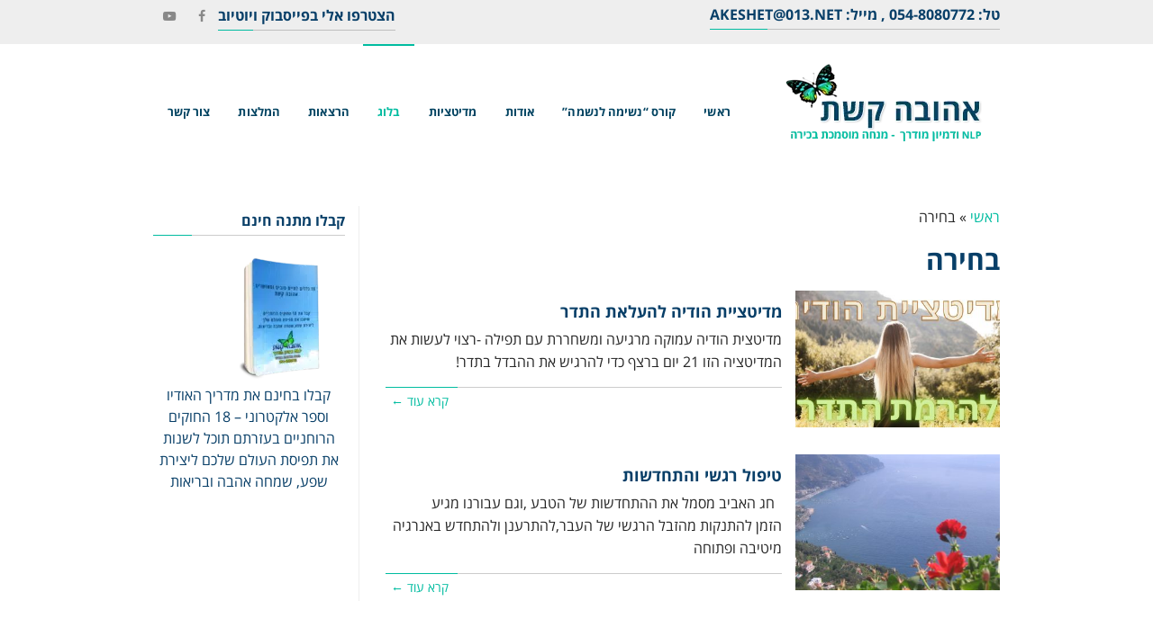

--- FILE ---
content_type: text/html; charset=UTF-8
request_url: https://www.akeshet.com/tag/%D7%91%D7%97%D7%99%D7%A8%D7%94/
body_size: 27562
content:
<!DOCTYPE html>
<!--[if lt IE 7]>
<html class="no-js lt-ie9 lt-ie8 lt-ie7" dir="rtl" lang="he-IL"> <![endif]-->
<!--[if IE 7]>
<html class="no-js lt-ie9 lt-ie8" dir="rtl" lang="he-IL"> <![endif]-->
<!--[if IE 8]>
<html class="no-js lt-ie9" dir="rtl" lang="he-IL"> <![endif]-->
<!--[if gt IE 8]><!--> <html class="no-js" dir="rtl" lang="he-IL"> <!--<![endif]-->
<head><meta charset="utf-8" /><script>if(navigator.userAgent.match(/MSIE|Internet Explorer/i)||navigator.userAgent.match(/Trident\/7\..*?rv:11/i)){var href=document.location.href;if(!href.match(/[?&]nowprocket/)){if(href.indexOf("?")==-1){if(href.indexOf("#")==-1){document.location.href=href+"?nowprocket=1"}else{document.location.href=href.replace("#","?nowprocket=1#")}}else{if(href.indexOf("#")==-1){document.location.href=href+"&nowprocket=1"}else{document.location.href=href.replace("#","&nowprocket=1#")}}}}</script><script>(()=>{class RocketLazyLoadScripts{constructor(){this.v="1.2.6",this.triggerEvents=["keydown","mousedown","mousemove","touchmove","touchstart","touchend","wheel"],this.userEventHandler=this.t.bind(this),this.touchStartHandler=this.i.bind(this),this.touchMoveHandler=this.o.bind(this),this.touchEndHandler=this.h.bind(this),this.clickHandler=this.u.bind(this),this.interceptedClicks=[],this.interceptedClickListeners=[],this.l(this),window.addEventListener("pageshow",(t=>{this.persisted=t.persisted,this.everythingLoaded&&this.m()})),this.CSPIssue=sessionStorage.getItem("rocketCSPIssue"),document.addEventListener("securitypolicyviolation",(t=>{this.CSPIssue||"script-src-elem"!==t.violatedDirective||"data"!==t.blockedURI||(this.CSPIssue=!0,sessionStorage.setItem("rocketCSPIssue",!0))})),document.addEventListener("DOMContentLoaded",(()=>{this.k()})),this.delayedScripts={normal:[],async:[],defer:[]},this.trash=[],this.allJQueries=[]}p(t){document.hidden?t.t():(this.triggerEvents.forEach((e=>window.addEventListener(e,t.userEventHandler,{passive:!0}))),window.addEventListener("touchstart",t.touchStartHandler,{passive:!0}),window.addEventListener("mousedown",t.touchStartHandler),document.addEventListener("visibilitychange",t.userEventHandler))}_(){this.triggerEvents.forEach((t=>window.removeEventListener(t,this.userEventHandler,{passive:!0}))),document.removeEventListener("visibilitychange",this.userEventHandler)}i(t){"HTML"!==t.target.tagName&&(window.addEventListener("touchend",this.touchEndHandler),window.addEventListener("mouseup",this.touchEndHandler),window.addEventListener("touchmove",this.touchMoveHandler,{passive:!0}),window.addEventListener("mousemove",this.touchMoveHandler),t.target.addEventListener("click",this.clickHandler),this.L(t.target,!0),this.S(t.target,"onclick","rocket-onclick"),this.C())}o(t){window.removeEventListener("touchend",this.touchEndHandler),window.removeEventListener("mouseup",this.touchEndHandler),window.removeEventListener("touchmove",this.touchMoveHandler,{passive:!0}),window.removeEventListener("mousemove",this.touchMoveHandler),t.target.removeEventListener("click",this.clickHandler),this.L(t.target,!1),this.S(t.target,"rocket-onclick","onclick"),this.M()}h(){window.removeEventListener("touchend",this.touchEndHandler),window.removeEventListener("mouseup",this.touchEndHandler),window.removeEventListener("touchmove",this.touchMoveHandler,{passive:!0}),window.removeEventListener("mousemove",this.touchMoveHandler)}u(t){t.target.removeEventListener("click",this.clickHandler),this.L(t.target,!1),this.S(t.target,"rocket-onclick","onclick"),this.interceptedClicks.push(t),t.preventDefault(),t.stopPropagation(),t.stopImmediatePropagation(),this.M()}O(){window.removeEventListener("touchstart",this.touchStartHandler,{passive:!0}),window.removeEventListener("mousedown",this.touchStartHandler),this.interceptedClicks.forEach((t=>{t.target.dispatchEvent(new MouseEvent("click",{view:t.view,bubbles:!0,cancelable:!0}))}))}l(t){EventTarget.prototype.addEventListenerWPRocketBase=EventTarget.prototype.addEventListener,EventTarget.prototype.addEventListener=function(e,i,o){"click"!==e||t.windowLoaded||i===t.clickHandler||t.interceptedClickListeners.push({target:this,func:i,options:o}),(this||window).addEventListenerWPRocketBase(e,i,o)}}L(t,e){this.interceptedClickListeners.forEach((i=>{i.target===t&&(e?t.removeEventListener("click",i.func,i.options):t.addEventListener("click",i.func,i.options))})),t.parentNode!==document.documentElement&&this.L(t.parentNode,e)}D(){return new Promise((t=>{this.P?this.M=t:t()}))}C(){this.P=!0}M(){this.P=!1}S(t,e,i){t.hasAttribute&&t.hasAttribute(e)&&(event.target.setAttribute(i,event.target.getAttribute(e)),event.target.removeAttribute(e))}t(){this._(this),"loading"===document.readyState?document.addEventListener("DOMContentLoaded",this.R.bind(this)):this.R()}k(){let t=[];document.querySelectorAll("script[type=rocketlazyloadscript][data-rocket-src]").forEach((e=>{let i=e.getAttribute("data-rocket-src");if(i&&!i.startsWith("data:")){0===i.indexOf("//")&&(i=location.protocol+i);try{const o=new URL(i).origin;o!==location.origin&&t.push({src:o,crossOrigin:e.crossOrigin||"module"===e.getAttribute("data-rocket-type")})}catch(t){}}})),t=[...new Map(t.map((t=>[JSON.stringify(t),t]))).values()],this.T(t,"preconnect")}async R(){this.lastBreath=Date.now(),this.j(this),this.F(this),this.I(),this.W(),this.q(),await this.A(this.delayedScripts.normal),await this.A(this.delayedScripts.defer),await this.A(this.delayedScripts.async);try{await this.U(),await this.H(this),await this.J()}catch(t){console.error(t)}window.dispatchEvent(new Event("rocket-allScriptsLoaded")),this.everythingLoaded=!0,this.D().then((()=>{this.O()})),this.N()}W(){document.querySelectorAll("script[type=rocketlazyloadscript]").forEach((t=>{t.hasAttribute("data-rocket-src")?t.hasAttribute("async")&&!1!==t.async?this.delayedScripts.async.push(t):t.hasAttribute("defer")&&!1!==t.defer||"module"===t.getAttribute("data-rocket-type")?this.delayedScripts.defer.push(t):this.delayedScripts.normal.push(t):this.delayedScripts.normal.push(t)}))}async B(t){if(await this.G(),!0!==t.noModule||!("noModule"in HTMLScriptElement.prototype))return new Promise((e=>{let i;function o(){(i||t).setAttribute("data-rocket-status","executed"),e()}try{if(navigator.userAgent.indexOf("Firefox/")>0||""===navigator.vendor||this.CSPIssue)i=document.createElement("script"),[...t.attributes].forEach((t=>{let e=t.nodeName;"type"!==e&&("data-rocket-type"===e&&(e="type"),"data-rocket-src"===e&&(e="src"),i.setAttribute(e,t.nodeValue))})),t.text&&(i.text=t.text),i.hasAttribute("src")?(i.addEventListener("load",o),i.addEventListener("error",(function(){i.setAttribute("data-rocket-status","failed-network"),e()})),setTimeout((()=>{i.isConnected||e()}),1)):(i.text=t.text,o()),t.parentNode.replaceChild(i,t);else{const i=t.getAttribute("data-rocket-type"),s=t.getAttribute("data-rocket-src");i?(t.type=i,t.removeAttribute("data-rocket-type")):t.removeAttribute("type"),t.addEventListener("load",o),t.addEventListener("error",(i=>{this.CSPIssue&&i.target.src.startsWith("data:")?(console.log("WPRocket: data-uri blocked by CSP -> fallback"),t.removeAttribute("src"),this.B(t).then(e)):(t.setAttribute("data-rocket-status","failed-network"),e())})),s?(t.removeAttribute("data-rocket-src"),t.src=s):t.src="data:text/javascript;base64,"+window.btoa(unescape(encodeURIComponent(t.text)))}}catch(i){t.setAttribute("data-rocket-status","failed-transform"),e()}}));t.setAttribute("data-rocket-status","skipped")}async A(t){const e=t.shift();return e&&e.isConnected?(await this.B(e),this.A(t)):Promise.resolve()}q(){this.T([...this.delayedScripts.normal,...this.delayedScripts.defer,...this.delayedScripts.async],"preload")}T(t,e){var i=document.createDocumentFragment();t.forEach((t=>{const o=t.getAttribute&&t.getAttribute("data-rocket-src")||t.src;if(o&&!o.startsWith("data:")){const s=document.createElement("link");s.href=o,s.rel=e,"preconnect"!==e&&(s.as="script"),t.getAttribute&&"module"===t.getAttribute("data-rocket-type")&&(s.crossOrigin=!0),t.crossOrigin&&(s.crossOrigin=t.crossOrigin),t.integrity&&(s.integrity=t.integrity),i.appendChild(s),this.trash.push(s)}})),document.head.appendChild(i)}j(t){let e={};function i(i,o){return e[o].eventsToRewrite.indexOf(i)>=0&&!t.everythingLoaded?"rocket-"+i:i}function o(t,o){!function(t){e[t]||(e[t]={originalFunctions:{add:t.addEventListener,remove:t.removeEventListener},eventsToRewrite:[]},t.addEventListener=function(){arguments[0]=i(arguments[0],t),e[t].originalFunctions.add.apply(t,arguments)},t.removeEventListener=function(){arguments[0]=i(arguments[0],t),e[t].originalFunctions.remove.apply(t,arguments)})}(t),e[t].eventsToRewrite.push(o)}function s(e,i){let o=e[i];e[i]=null,Object.defineProperty(e,i,{get:()=>o||function(){},set(s){t.everythingLoaded?o=s:e["rocket"+i]=o=s}})}o(document,"DOMContentLoaded"),o(window,"DOMContentLoaded"),o(window,"load"),o(window,"pageshow"),o(document,"readystatechange"),s(document,"onreadystatechange"),s(window,"onload"),s(window,"onpageshow");try{Object.defineProperty(document,"readyState",{get:()=>t.rocketReadyState,set(e){t.rocketReadyState=e},configurable:!0}),document.readyState="loading"}catch(t){console.log("WPRocket DJE readyState conflict, bypassing")}}F(t){let e;function i(e){return t.everythingLoaded?e:e.split(" ").map((t=>"load"===t||0===t.indexOf("load.")?"rocket-jquery-load":t)).join(" ")}function o(o){function s(t){const e=o.fn[t];o.fn[t]=o.fn.init.prototype[t]=function(){return this[0]===window&&("string"==typeof arguments[0]||arguments[0]instanceof String?arguments[0]=i(arguments[0]):"object"==typeof arguments[0]&&Object.keys(arguments[0]).forEach((t=>{const e=arguments[0][t];delete arguments[0][t],arguments[0][i(t)]=e}))),e.apply(this,arguments),this}}o&&o.fn&&!t.allJQueries.includes(o)&&(o.fn.ready=o.fn.init.prototype.ready=function(e){return t.domReadyFired?e.bind(document)(o):document.addEventListener("rocket-DOMContentLoaded",(()=>e.bind(document)(o))),o([])},s("on"),s("one"),t.allJQueries.push(o)),e=o}o(window.jQuery),Object.defineProperty(window,"jQuery",{get:()=>e,set(t){o(t)}})}async H(t){const e=document.querySelector("script[data-webpack]");e&&(await async function(){return new Promise((t=>{e.addEventListener("load",t),e.addEventListener("error",t)}))}(),await t.K(),await t.H(t))}async U(){this.domReadyFired=!0;try{document.readyState="interactive"}catch(t){}await this.G(),document.dispatchEvent(new Event("rocket-readystatechange")),await this.G(),document.rocketonreadystatechange&&document.rocketonreadystatechange(),await this.G(),document.dispatchEvent(new Event("rocket-DOMContentLoaded")),await this.G(),window.dispatchEvent(new Event("rocket-DOMContentLoaded"))}async J(){try{document.readyState="complete"}catch(t){}await this.G(),document.dispatchEvent(new Event("rocket-readystatechange")),await this.G(),document.rocketonreadystatechange&&document.rocketonreadystatechange(),await this.G(),window.dispatchEvent(new Event("rocket-load")),await this.G(),window.rocketonload&&window.rocketonload(),await this.G(),this.allJQueries.forEach((t=>t(window).trigger("rocket-jquery-load"))),await this.G();const t=new Event("rocket-pageshow");t.persisted=this.persisted,window.dispatchEvent(t),await this.G(),window.rocketonpageshow&&window.rocketonpageshow({persisted:this.persisted}),this.windowLoaded=!0}m(){document.onreadystatechange&&document.onreadystatechange(),window.onload&&window.onload(),window.onpageshow&&window.onpageshow({persisted:this.persisted})}I(){const t=new Map;document.write=document.writeln=function(e){const i=document.currentScript;i||console.error("WPRocket unable to document.write this: "+e);const o=document.createRange(),s=i.parentElement;let n=t.get(i);void 0===n&&(n=i.nextSibling,t.set(i,n));const c=document.createDocumentFragment();o.setStart(c,0),c.appendChild(o.createContextualFragment(e)),s.insertBefore(c,n)}}async G(){Date.now()-this.lastBreath>45&&(await this.K(),this.lastBreath=Date.now())}async K(){return document.hidden?new Promise((t=>setTimeout(t))):new Promise((t=>requestAnimationFrame(t)))}N(){this.trash.forEach((t=>t.remove()))}static run(){const t=new RocketLazyLoadScripts;t.p(t)}}RocketLazyLoadScripts.run()})();</script>
	
	<meta name="viewport" content="width=device-width, initial-scale=1.0" />
	<title>בחירה | אהובה קשת</title>
	<meta name='robots' content='max-image-preview:large' />
<link rel='dns-prefetch' href='//fonts.googleapis.com' />
<link rel='dns-prefetch' href='//www.googletagmanager.com' />
<link rel="alternate" type="application/rss+xml" title="אהובה קשת &laquo; פיד‏" href="https://www.akeshet.com/feed/" />
<link rel="alternate" type="application/rss+xml" title="אהובה קשת &laquo; פיד תגובות‏" href="https://www.akeshet.com/comments/feed/" />
<link rel="alternate" type="application/rss+xml" title="אהובה קשת &laquo; פיד מהתגית בחירה" href="https://www.akeshet.com/tag/%d7%91%d7%97%d7%99%d7%a8%d7%94/feed/" />
<style id='wp-img-auto-sizes-contain-inline-css' type='text/css'>
img:is([sizes=auto i],[sizes^="auto," i]){contain-intrinsic-size:3000px 1500px}
/*# sourceURL=wp-img-auto-sizes-contain-inline-css */
</style>
<link data-minify="1" rel='stylesheet' id='ht_ctc_main_css-css' href='https://www.akeshet.com/wp-content/cache/min/1/wp-content/plugins/click-to-chat-for-whatsapp/new/inc/assets/css/main.css?ver=1766419536' type='text/css' media='all' />
<link data-minify="1" rel='stylesheet' id='rmp-elementor-form-widget-css-css' href='https://www.akeshet.com/wp-content/cache/min/1/wp-content/plugins/responder/assets/css/integrations/elementor/form-widget.css?ver=1766419536' type='text/css' media='all' />
<style id='wp-emoji-styles-inline-css' type='text/css'>

	img.wp-smiley, img.emoji {
		display: inline !important;
		border: none !important;
		box-shadow: none !important;
		height: 1em !important;
		width: 1em !important;
		margin: 0 0.07em !important;
		vertical-align: -0.1em !important;
		background: none !important;
		padding: 0 !important;
	}
/*# sourceURL=wp-emoji-styles-inline-css */
</style>
<link rel='stylesheet' id='wp-block-library-rtl-css' href='https://www.akeshet.com/wp-includes/css/dist/block-library/style-rtl.min.css?ver=6.9' type='text/css' media='all' />
<style id='classic-theme-styles-inline-css' type='text/css'>
/*! This file is auto-generated */
.wp-block-button__link{color:#fff;background-color:#32373c;border-radius:9999px;box-shadow:none;text-decoration:none;padding:calc(.667em + 2px) calc(1.333em + 2px);font-size:1.125em}.wp-block-file__button{background:#32373c;color:#fff;text-decoration:none}
/*# sourceURL=/wp-includes/css/classic-themes.min.css */
</style>
<style id='global-styles-inline-css' type='text/css'>
:root{--wp--preset--aspect-ratio--square: 1;--wp--preset--aspect-ratio--4-3: 4/3;--wp--preset--aspect-ratio--3-4: 3/4;--wp--preset--aspect-ratio--3-2: 3/2;--wp--preset--aspect-ratio--2-3: 2/3;--wp--preset--aspect-ratio--16-9: 16/9;--wp--preset--aspect-ratio--9-16: 9/16;--wp--preset--color--black: #000000;--wp--preset--color--cyan-bluish-gray: #abb8c3;--wp--preset--color--white: #ffffff;--wp--preset--color--pale-pink: #f78da7;--wp--preset--color--vivid-red: #cf2e2e;--wp--preset--color--luminous-vivid-orange: #ff6900;--wp--preset--color--luminous-vivid-amber: #fcb900;--wp--preset--color--light-green-cyan: #7bdcb5;--wp--preset--color--vivid-green-cyan: #00d084;--wp--preset--color--pale-cyan-blue: #8ed1fc;--wp--preset--color--vivid-cyan-blue: #0693e3;--wp--preset--color--vivid-purple: #9b51e0;--wp--preset--gradient--vivid-cyan-blue-to-vivid-purple: linear-gradient(135deg,rgb(6,147,227) 0%,rgb(155,81,224) 100%);--wp--preset--gradient--light-green-cyan-to-vivid-green-cyan: linear-gradient(135deg,rgb(122,220,180) 0%,rgb(0,208,130) 100%);--wp--preset--gradient--luminous-vivid-amber-to-luminous-vivid-orange: linear-gradient(135deg,rgb(252,185,0) 0%,rgb(255,105,0) 100%);--wp--preset--gradient--luminous-vivid-orange-to-vivid-red: linear-gradient(135deg,rgb(255,105,0) 0%,rgb(207,46,46) 100%);--wp--preset--gradient--very-light-gray-to-cyan-bluish-gray: linear-gradient(135deg,rgb(238,238,238) 0%,rgb(169,184,195) 100%);--wp--preset--gradient--cool-to-warm-spectrum: linear-gradient(135deg,rgb(74,234,220) 0%,rgb(151,120,209) 20%,rgb(207,42,186) 40%,rgb(238,44,130) 60%,rgb(251,105,98) 80%,rgb(254,248,76) 100%);--wp--preset--gradient--blush-light-purple: linear-gradient(135deg,rgb(255,206,236) 0%,rgb(152,150,240) 100%);--wp--preset--gradient--blush-bordeaux: linear-gradient(135deg,rgb(254,205,165) 0%,rgb(254,45,45) 50%,rgb(107,0,62) 100%);--wp--preset--gradient--luminous-dusk: linear-gradient(135deg,rgb(255,203,112) 0%,rgb(199,81,192) 50%,rgb(65,88,208) 100%);--wp--preset--gradient--pale-ocean: linear-gradient(135deg,rgb(255,245,203) 0%,rgb(182,227,212) 50%,rgb(51,167,181) 100%);--wp--preset--gradient--electric-grass: linear-gradient(135deg,rgb(202,248,128) 0%,rgb(113,206,126) 100%);--wp--preset--gradient--midnight: linear-gradient(135deg,rgb(2,3,129) 0%,rgb(40,116,252) 100%);--wp--preset--font-size--small: 13px;--wp--preset--font-size--medium: 20px;--wp--preset--font-size--large: 36px;--wp--preset--font-size--x-large: 42px;--wp--preset--font-family--inter: "Inter", sans-serif;--wp--preset--font-family--cardo: Cardo;--wp--preset--spacing--20: 0.44rem;--wp--preset--spacing--30: 0.67rem;--wp--preset--spacing--40: 1rem;--wp--preset--spacing--50: 1.5rem;--wp--preset--spacing--60: 2.25rem;--wp--preset--spacing--70: 3.38rem;--wp--preset--spacing--80: 5.06rem;--wp--preset--shadow--natural: 6px 6px 9px rgba(0, 0, 0, 0.2);--wp--preset--shadow--deep: 12px 12px 50px rgba(0, 0, 0, 0.4);--wp--preset--shadow--sharp: 6px 6px 0px rgba(0, 0, 0, 0.2);--wp--preset--shadow--outlined: 6px 6px 0px -3px rgb(255, 255, 255), 6px 6px rgb(0, 0, 0);--wp--preset--shadow--crisp: 6px 6px 0px rgb(0, 0, 0);}:where(.is-layout-flex){gap: 0.5em;}:where(.is-layout-grid){gap: 0.5em;}body .is-layout-flex{display: flex;}.is-layout-flex{flex-wrap: wrap;align-items: center;}.is-layout-flex > :is(*, div){margin: 0;}body .is-layout-grid{display: grid;}.is-layout-grid > :is(*, div){margin: 0;}:where(.wp-block-columns.is-layout-flex){gap: 2em;}:where(.wp-block-columns.is-layout-grid){gap: 2em;}:where(.wp-block-post-template.is-layout-flex){gap: 1.25em;}:where(.wp-block-post-template.is-layout-grid){gap: 1.25em;}.has-black-color{color: var(--wp--preset--color--black) !important;}.has-cyan-bluish-gray-color{color: var(--wp--preset--color--cyan-bluish-gray) !important;}.has-white-color{color: var(--wp--preset--color--white) !important;}.has-pale-pink-color{color: var(--wp--preset--color--pale-pink) !important;}.has-vivid-red-color{color: var(--wp--preset--color--vivid-red) !important;}.has-luminous-vivid-orange-color{color: var(--wp--preset--color--luminous-vivid-orange) !important;}.has-luminous-vivid-amber-color{color: var(--wp--preset--color--luminous-vivid-amber) !important;}.has-light-green-cyan-color{color: var(--wp--preset--color--light-green-cyan) !important;}.has-vivid-green-cyan-color{color: var(--wp--preset--color--vivid-green-cyan) !important;}.has-pale-cyan-blue-color{color: var(--wp--preset--color--pale-cyan-blue) !important;}.has-vivid-cyan-blue-color{color: var(--wp--preset--color--vivid-cyan-blue) !important;}.has-vivid-purple-color{color: var(--wp--preset--color--vivid-purple) !important;}.has-black-background-color{background-color: var(--wp--preset--color--black) !important;}.has-cyan-bluish-gray-background-color{background-color: var(--wp--preset--color--cyan-bluish-gray) !important;}.has-white-background-color{background-color: var(--wp--preset--color--white) !important;}.has-pale-pink-background-color{background-color: var(--wp--preset--color--pale-pink) !important;}.has-vivid-red-background-color{background-color: var(--wp--preset--color--vivid-red) !important;}.has-luminous-vivid-orange-background-color{background-color: var(--wp--preset--color--luminous-vivid-orange) !important;}.has-luminous-vivid-amber-background-color{background-color: var(--wp--preset--color--luminous-vivid-amber) !important;}.has-light-green-cyan-background-color{background-color: var(--wp--preset--color--light-green-cyan) !important;}.has-vivid-green-cyan-background-color{background-color: var(--wp--preset--color--vivid-green-cyan) !important;}.has-pale-cyan-blue-background-color{background-color: var(--wp--preset--color--pale-cyan-blue) !important;}.has-vivid-cyan-blue-background-color{background-color: var(--wp--preset--color--vivid-cyan-blue) !important;}.has-vivid-purple-background-color{background-color: var(--wp--preset--color--vivid-purple) !important;}.has-black-border-color{border-color: var(--wp--preset--color--black) !important;}.has-cyan-bluish-gray-border-color{border-color: var(--wp--preset--color--cyan-bluish-gray) !important;}.has-white-border-color{border-color: var(--wp--preset--color--white) !important;}.has-pale-pink-border-color{border-color: var(--wp--preset--color--pale-pink) !important;}.has-vivid-red-border-color{border-color: var(--wp--preset--color--vivid-red) !important;}.has-luminous-vivid-orange-border-color{border-color: var(--wp--preset--color--luminous-vivid-orange) !important;}.has-luminous-vivid-amber-border-color{border-color: var(--wp--preset--color--luminous-vivid-amber) !important;}.has-light-green-cyan-border-color{border-color: var(--wp--preset--color--light-green-cyan) !important;}.has-vivid-green-cyan-border-color{border-color: var(--wp--preset--color--vivid-green-cyan) !important;}.has-pale-cyan-blue-border-color{border-color: var(--wp--preset--color--pale-cyan-blue) !important;}.has-vivid-cyan-blue-border-color{border-color: var(--wp--preset--color--vivid-cyan-blue) !important;}.has-vivid-purple-border-color{border-color: var(--wp--preset--color--vivid-purple) !important;}.has-vivid-cyan-blue-to-vivid-purple-gradient-background{background: var(--wp--preset--gradient--vivid-cyan-blue-to-vivid-purple) !important;}.has-light-green-cyan-to-vivid-green-cyan-gradient-background{background: var(--wp--preset--gradient--light-green-cyan-to-vivid-green-cyan) !important;}.has-luminous-vivid-amber-to-luminous-vivid-orange-gradient-background{background: var(--wp--preset--gradient--luminous-vivid-amber-to-luminous-vivid-orange) !important;}.has-luminous-vivid-orange-to-vivid-red-gradient-background{background: var(--wp--preset--gradient--luminous-vivid-orange-to-vivid-red) !important;}.has-very-light-gray-to-cyan-bluish-gray-gradient-background{background: var(--wp--preset--gradient--very-light-gray-to-cyan-bluish-gray) !important;}.has-cool-to-warm-spectrum-gradient-background{background: var(--wp--preset--gradient--cool-to-warm-spectrum) !important;}.has-blush-light-purple-gradient-background{background: var(--wp--preset--gradient--blush-light-purple) !important;}.has-blush-bordeaux-gradient-background{background: var(--wp--preset--gradient--blush-bordeaux) !important;}.has-luminous-dusk-gradient-background{background: var(--wp--preset--gradient--luminous-dusk) !important;}.has-pale-ocean-gradient-background{background: var(--wp--preset--gradient--pale-ocean) !important;}.has-electric-grass-gradient-background{background: var(--wp--preset--gradient--electric-grass) !important;}.has-midnight-gradient-background{background: var(--wp--preset--gradient--midnight) !important;}.has-small-font-size{font-size: var(--wp--preset--font-size--small) !important;}.has-medium-font-size{font-size: var(--wp--preset--font-size--medium) !important;}.has-large-font-size{font-size: var(--wp--preset--font-size--large) !important;}.has-x-large-font-size{font-size: var(--wp--preset--font-size--x-large) !important;}
:where(.wp-block-post-template.is-layout-flex){gap: 1.25em;}:where(.wp-block-post-template.is-layout-grid){gap: 1.25em;}
:where(.wp-block-term-template.is-layout-flex){gap: 1.25em;}:where(.wp-block-term-template.is-layout-grid){gap: 1.25em;}
:where(.wp-block-columns.is-layout-flex){gap: 2em;}:where(.wp-block-columns.is-layout-grid){gap: 2em;}
:root :where(.wp-block-pullquote){font-size: 1.5em;line-height: 1.6;}
/*# sourceURL=global-styles-inline-css */
</style>
<link data-minify="1" rel='stylesheet' id='acwp-main-css-css' href='https://www.akeshet.com/wp-content/cache/min/1/wp-content/plugins/accessible-poetry/assets/css/main.css?ver=1766419536' type='text/css' media='all' />
<link rel='stylesheet' id='acwp-mdi-css' href='https://fonts.googleapis.com/icon?family=Material+Icons&#038;ver=6.9' type='text/css' media='all' />
<link data-minify="1" rel='stylesheet' id='awd-style-css' href='https://www.akeshet.com/wp-content/cache/min/1/wp-content/plugins/aryo-widget-device/assets/css/style.css?ver=1766419536' type='text/css' media='all' />
<link data-minify="1" rel='stylesheet' id='tp-shortcodes-styles-css' href='https://www.akeshet.com/wp-content/cache/min/1/wp-content/plugins/tp-shortcodes/shortcodes.css?ver=1766419536' type='text/css' media='all' />
<link data-minify="1" rel='stylesheet' id='tp_me-css' href='https://www.akeshet.com/wp-content/cache/min/1/wp-content/plugins/tp-shortcodes/mediaelementplayer.css?ver=1766419536' type='text/css' media='all' />
<link data-minify="1" rel='stylesheet' id='tp_me_page-css' href='https://www.akeshet.com/wp-content/cache/min/1/wp-content/plugins/tp-shortcodes/mediaelementplayer-page.css?ver=1766419536' type='text/css' media='all' />
<link data-minify="1" rel='stylesheet' id='woocommerce-layout-rtl-css' href='https://www.akeshet.com/wp-content/cache/min/1/wp-content/plugins/woocommerce/assets/css/woocommerce-layout-rtl.css?ver=1766419536' type='text/css' media='all' />
<link data-minify="1" rel='stylesheet' id='woocommerce-smallscreen-rtl-css' href='https://www.akeshet.com/wp-content/cache/min/1/wp-content/plugins/woocommerce/assets/css/woocommerce-smallscreen-rtl.css?ver=1766419536' type='text/css' media='only screen and (max-width: 768px)' />
<link data-minify="1" rel='stylesheet' id='woocommerce-general-rtl-css' href='https://www.akeshet.com/wp-content/cache/min/1/wp-content/plugins/woocommerce/assets/css/woocommerce-rtl.css?ver=1766419536' type='text/css' media='all' />
<style id='woocommerce-inline-inline-css' type='text/css'>
.woocommerce form .form-row .required { visibility: visible; }
/*# sourceURL=woocommerce-inline-inline-css */
</style>
<link data-minify="1" rel='stylesheet' id='brands-styles-css' href='https://www.akeshet.com/wp-content/cache/min/1/wp-content/plugins/woocommerce/assets/css/brands.css?ver=1766419536' type='text/css' media='all' />
<link data-minify="1" rel='stylesheet' id='pojo-css-framework-css' href='https://www.akeshet.com/wp-content/cache/min/1/wp-content/themes/atlanta/assets/bootstrap/css/bootstrap.min.css?ver=1766419536' type='text/css' media='all' />
<link data-minify="1" rel='stylesheet' id='font-awesome-css' href='https://www.akeshet.com/wp-content/cache/min/1/wp-content/plugins/elementor/assets/lib/font-awesome/css/font-awesome.min.css?ver=1766419536' type='text/css' media='all' />
<link rel='stylesheet' id='photoswipe-css' href='https://www.akeshet.com/wp-content/plugins/woocommerce/assets/css/photoswipe/photoswipe.min.css?ver=10.3.7' type='text/css' media='all' />
<link rel='stylesheet' id='photoswipe-skin-css' href='https://www.akeshet.com/wp-content/plugins/pojo-lightbox/assets/photoswipe/default-skin/default-skin.min.css?ver=6.9' type='text/css' media='all' />
<link data-minify="1" rel='stylesheet' id='pojo-builder-animation-css' href='https://www.akeshet.com/wp-content/cache/min/1/wp-content/plugins/pojo-builder-animation/assets/css/styles.css?ver=1766419536' type='text/css' media='all' />
<link data-minify="1" rel='stylesheet' id='pojo-base-style-css' href='https://www.akeshet.com/wp-content/cache/min/1/wp-content/themes/atlanta/core/assets/css/style.min.css?ver=1766419536' type='text/css' media='all' />
<link data-minify="1" rel='stylesheet' id='pojo-style-css' href='https://www.akeshet.com/wp-content/cache/min/1/wp-content/themes/atlanta-child/assets/css/style.css?ver=1766419536' type='text/css' media='all' />
<link rel='stylesheet' id='pojo-base-style-rtl-css' href='https://www.akeshet.com/wp-content/themes/atlanta/core/assets/css/rtl.min.css?ver=1.8.1' type='text/css' media='all' />
<link data-minify="1" rel='stylesheet' id='pojo-style-rtl-css' href='https://www.akeshet.com/wp-content/cache/min/1/wp-content/themes/atlanta-child/assets/css/rtl.css?ver=1766419536' type='text/css' media='all' />
<script type="rocketlazyloadscript" data-rocket-type="text/javascript" data-rocket-src="https://www.akeshet.com/wp-includes/js/jquery/jquery.min.js?ver=3.7.1" id="jquery-core-js" defer></script>
<script type="rocketlazyloadscript" data-rocket-type="text/javascript" data-rocket-src="https://www.akeshet.com/wp-includes/js/jquery/jquery-migrate.min.js?ver=3.4.1" id="jquery-migrate-js" defer></script>
<script type="rocketlazyloadscript" data-rocket-type="text/javascript" data-rocket-src="https://www.akeshet.com/wp-includes/js/underscore.min.js?ver=1.13.7" id="underscore-js" defer></script>
<script type="text/javascript" id="rmp-ajax-js-js-extra">
/* <![CDATA[ */
var RMP_AJAX_LOCALS = {"ajaxUrl":"https://www.akeshet.com/wp-admin/admin-ajax.php?page=Responder_PluginSettings","_nonce":"0d085176e3","direction":"rtl"};
//# sourceURL=rmp-ajax-js-js-extra
/* ]]> */
</script>
<script type="rocketlazyloadscript" data-minify="1" data-rocket-type="text/javascript" data-rocket-src="https://www.akeshet.com/wp-content/cache/min/1/wp-content/plugins/responder/assets/js/ajax.js?ver=1746514083" id="rmp-ajax-js-js" defer></script>
<script type="rocketlazyloadscript" data-minify="1" data-rocket-type="text/javascript" data-rocket-src="https://www.akeshet.com/wp-content/cache/min/1/wp-content/plugins/responder/assets/js/integrations/elementor/form-widget.js?ver=1746514083" id="rmp-elementor-form-widget-js-js" defer></script>
<script type="rocketlazyloadscript" data-rocket-type="text/javascript" data-rocket-src="https://www.akeshet.com/wp-content/plugins/woocommerce/assets/js/jquery-blockui/jquery.blockUI.min.js?ver=2.7.0-wc.10.3.7" id="wc-jquery-blockui-js" defer="defer" data-wp-strategy="defer"></script>
<script type="text/javascript" id="wc-add-to-cart-js-extra">
/* <![CDATA[ */
var wc_add_to_cart_params = {"ajax_url":"/wp-admin/admin-ajax.php","wc_ajax_url":"/?wc-ajax=%%endpoint%%","i18n_view_cart":"\u05de\u05e2\u05d1\u05e8 \u05dc\u05e1\u05dc \u05d4\u05e7\u05e0\u05d9\u05d5\u05ea","cart_url":"https://www.akeshet.com/cart/","is_cart":"","cart_redirect_after_add":"no"};
//# sourceURL=wc-add-to-cart-js-extra
/* ]]> */
</script>
<script type="rocketlazyloadscript" data-rocket-type="text/javascript" data-rocket-src="https://www.akeshet.com/wp-content/plugins/woocommerce/assets/js/frontend/add-to-cart.min.js?ver=10.3.7" id="wc-add-to-cart-js" defer="defer" data-wp-strategy="defer"></script>
<script type="rocketlazyloadscript" data-rocket-type="text/javascript" data-rocket-src="https://www.akeshet.com/wp-content/plugins/woocommerce/assets/js/js-cookie/js.cookie.min.js?ver=2.1.4-wc.10.3.7" id="wc-js-cookie-js" defer="defer" data-wp-strategy="defer"></script>
<script type="text/javascript" id="woocommerce-js-extra">
/* <![CDATA[ */
var woocommerce_params = {"ajax_url":"/wp-admin/admin-ajax.php","wc_ajax_url":"/?wc-ajax=%%endpoint%%","i18n_password_show":"\u05dc\u05d4\u05e6\u05d9\u05d2 \u05e1\u05d9\u05e1\u05de\u05d4","i18n_password_hide":"\u05dc\u05d4\u05e1\u05ea\u05d9\u05e8 \u05e1\u05d9\u05e1\u05de\u05d4"};
//# sourceURL=woocommerce-js-extra
/* ]]> */
</script>
<script type="rocketlazyloadscript" data-rocket-type="text/javascript" data-rocket-src="https://www.akeshet.com/wp-content/plugins/woocommerce/assets/js/frontend/woocommerce.min.js?ver=10.3.7" id="woocommerce-js" defer="defer" data-wp-strategy="defer"></script>
<script type="rocketlazyloadscript" data-minify="1" data-rocket-type="text/javascript" data-rocket-src="https://www.akeshet.com/wp-content/cache/min/1/wp-content/plugins/magic-action-box-pro/assets/js/actionbox-helper.js?ver=1746514083" id="mab-actionbox-helper-js" defer></script>
<script type="rocketlazyloadscript" data-rocket-type="text/javascript" data-rocket-src="https://www.akeshet.com/wp-content/plugins/woocommerce/assets/js/photoswipe/photoswipe.min.js?ver=4.1.1-wc.10.3.7" id="wc-photoswipe-js" defer="defer" data-wp-strategy="defer"></script>
<link rel="https://api.w.org/" href="https://www.akeshet.com/wp-json/" /><link rel="alternate" title="JSON" type="application/json" href="https://www.akeshet.com/wp-json/wp/v2/tags/148" /><link rel="EditURI" type="application/rsd+xml" title="RSD" href="https://www.akeshet.com/xmlrpc.php?rsd" />
<meta name="generator" content="WordPress 6.9" />
<meta name="generator" content="WooCommerce 10.3.7" />
<meta name="generator" content="Site Kit by Google 1.167.0" /><!-- HFCM by 99 Robots - Snippet # 1: GOOGLE PIXEL -->
<!-- Google tag (gtag.js) -->
<script type="rocketlazyloadscript" async data-rocket-src="https://www.googletagmanager.com/gtag/js?id=AW-950741931"></script>
<script type="rocketlazyloadscript">
  window.dataLayer = window.dataLayer || [];
  function gtag(){dataLayer.push(arguments);}
  gtag('js', new Date());

  gtag('config', 'AW-950741931');
</script>

<!-- /end HFCM by 99 Robots -->
<!-- HFCM by 99 Robots - Snippet # 2: GOOGLE analytics -->
<!-- Google tag (gtag.js) -->
<script type="rocketlazyloadscript" async data-rocket-src="https://www.googletagmanager.com/gtag/js?id=G-ES15M8V2TQ"></script>
<script type="rocketlazyloadscript">
  window.dataLayer = window.dataLayer || [];
  function gtag(){dataLayer.push(arguments);}
  gtag('js', new Date());

  gtag('config', 'G-ES15M8V2TQ');
</script>

<meta name="google-site-verification" content="96M5VVPoAx06WEIKCDRv9SQK8e9uqYdbdN8TEeK568w" />
<!-- /end HFCM by 99 Robots -->
<!-- HFCM by 99 Robots - Snippet # 3: פייסבוק-פיקסל -->
<!-- Meta Pixel Code -->
<script type="rocketlazyloadscript">
!function(f,b,e,v,n,t,s)
{if(f.fbq)return;n=f.fbq=function(){n.callMethod?
n.callMethod.apply(n,arguments):n.queue.push(arguments)};
if(!f._fbq)f._fbq=n;n.push=n;n.loaded=!0;n.version='2.0';
n.queue=[];t=b.createElement(e);t.async=!0;
t.src=v;s=b.getElementsByTagName(e)[0];
s.parentNode.insertBefore(t,s)}(window, document,'script',
'https://connect.facebook.net/en_US/fbevents.js');
fbq('init', '7840376582743195');
fbq('track', 'PageView');
</script>
<noscript><img height="1" width="1" style="display:none"
src="https://www.facebook.com/tr?id=7840376582743195&ev=PageView&noscript=1"
/></noscript>
<!-- End Meta Pixel Code -->
<!-- /end HFCM by 99 Robots -->
<meta name="google-site-verification" content="kUJ7518RJzjjTzUgsPZ_AZuhMlviQWRRPI6d444l9kc" />

<!-- Facebook Pixel Code -->
<script type="rocketlazyloadscript">
!function(f,b,e,v,n,t,s){if(f.fbq)return;n=f.fbq=function(){n.callMethod?
n.callMethod.apply(n,arguments):n.queue.push(arguments)};if(!f._fbq)f._fbq=n
;
n.push=n;n.loaded=!0;n.version='2.0';n.queue=[];t=b.createElement(e);t.async
=!0;
t.src=v;s=b.getElementsByTagName(e)[0];s.parentNode.insertBefore(t,s)}(windo
w,
document,'script','https://connect.facebook.net/en_US/fbevents.js');

fbq('init', '620011878150654');
fbq('track', "PageView");</script>
<noscript><img height="1" width="1" style="display:none"
src="https://www.facebook.com/tr?id=620011878150654&ev=PageView&noscript=1"
/></noscript>
<!-- End Facebook Pixel Code --><link rel="stylesheet" type="text/css" href="https://fonts.googleapis.com/css?family=Open+Sans:100,100italic,200,200italic,300,300italic,400,400italic,500,500italic,600,600italic,700,700italic,800,800italic,900,900italic&subset=hebrew"><style type="text/css">div.logo-text a{color: #666666; font-family: 'Open Sans', Arial, sans-serif; font-weight: normal; font-size: 30px;line-height: 1em;}.logo-img a > img{width: 80%;}.logo{margin-top: 10px;}body{background-color: rgba(255, 255, 255, 1);background-position: top center;background-repeat: repeat;background-size: auto;background-attachment: scroll;color: #262626; font-family: 'Open Sans Hebrew', Arial, sans-serif; font-weight: normal; font-size: 16px;line-height: 1.6em;}#top-bar{background-color: #eeeeee;color: #888888; font-family: 'Open Sans', Arial, sans-serif; font-weight: normal; font-size: 11px;line-height: 36px;}#top-bar a{color: #888888;}#top-bar a:hover{color: #289dcc;}#header, .sticky-header{background-color: rgba(255, 255, 255, 1);background-position: center bottom;background-repeat: repeat-x;background-size: auto;background-attachment: scroll;}.sf-menu a, .mobile-menu a{color: #024361; font-family: 'Open Sans Hebrew', Arial, sans-serif; font-weight: bold; font-size: 13px;letter-spacing: 0.1px;}.sf-menu a:hover,.sf-menu li.active a, .sf-menu li.current-menu-item > a,.sf-menu .sfHover > a,.sf-menu .sfHover > li.current-menu-item > a,.sf-menu li.current-menu-ancestor > a,.mobile-menu a:hover,.mobile-menu li.current-menu-item > a{color: #00bca0;}.nav-main .sf-menu .sub-menu{background-color: #515151;}.nav-main .sf-menu .sub-menu li:hover{background-color: #474747;}.nav-main .sf-menu .sub-menu li a{color: #FFFFFF; font-family: 'Open Sans', Arial, sans-serif; font-weight: 400; font-size: 12px;text-transform: uppercase;line-height: 3.8em;}.nav-main .sf-menu .sub-menu li:hover > a,.nav-main .sf-menu .sub-menu li.current-menu-item > a{color: #00bca0;}a, .entry-meta:after,.sd-title:after,.title-comments:after,.title-respond:after,.pb-widget-title:after,.widget-title:after{color: #00bca0;}a:hover{color: #00bca0;}::selection{color: #ffffff;background: #00bca0;}::-moz-selection{color: #ffffff;background: #00bca0;}h1{color: #083f68; font-family: 'Open Sans Hebrew', Arial, sans-serif; font-weight: bold; font-size: 30px;text-transform: uppercase;line-height: 1.3em;}h2{color: #083f68; font-family: 'Open Sans Hebrew', Arial, sans-serif; font-weight: bold; font-size: 25px;text-transform: uppercase;line-height: 1.5em;}h3{color: #083f68; font-family: 'Open Sans Hebrew', Arial, sans-serif; font-weight: bold; font-size: 18px;text-transform: uppercase;line-height: 1.5em;}h4{color: #083f68; font-family: 'Open Sans Hebrew', Arial, sans-serif; font-weight: normal; font-size: 17px;text-transform: uppercase;line-height: 1.4em;}h5{color: #083f68; font-family: 'Open Sans Hebrew', Arial, sans-serif; font-weight: bold; font-size: 16px;text-transform: uppercase;line-height: 2em;}h6{color: #083f68; font-family: 'Open Sans Hebrew', Arial, sans-serif; font-weight: bold; font-size: 18px;text-transform: uppercase;line-height: 2.5em;}#page-header.page-header-style-custom_bg{background-color: rgba(243, 243, 243, 1);background-position: center center;background-repeat: repeat;background-size: cover;background-attachment: fixed;}#page-header{height: 60px;line-height: 60px;color: #07406b; font-family: 'Open Sans Hebrew', Arial, sans-serif; font-weight: bold; font-size: 20px;text-transform: uppercase;}#page-header div.breadcrumbs, #page-header div.breadcrumbs a{color: #3f3f3f; font-family: 'Open Sans Hebrew', Arial, sans-serif; font-weight: normal; font-size: 12px;text-transform: capitalize;}#sidebar{color: #383838; font-family: 'Open Sans Hebrew', Arial, sans-serif; font-weight: normal; font-size: 16px;line-height: 1.5em;}#sidebar a{color: #083f68;}#sidebar a:hover{color: #00bca0;}#sidebar .widget-title{color: #083f68; font-family: 'Open Sans Hebrew', Arial, sans-serif; font-weight: bold; font-size: 16px;text-transform: uppercase;line-height: 2em;}#footer{background-color: #3A3A3A;color: #f2f2f2; font-family: 'Open Sans', Arial, sans-serif; font-weight: normal; font-size: 13px;line-height: 1.5em;}#footer a{color: #00bca0;}#footer a:hover{color: #00bca0;}#sidebar-footer .widget-title{color: #00bca0; font-family: 'Open Sans', Arial, sans-serif; font-weight: bold; font-size: 14px;text-transform: uppercase;line-height: 1.8em;}#copyright{background-color: #353535;color: #f7f7f7; font-family: 'Open Sans', Arial, sans-serif; font-weight: normal; font-size: 11px;line-height: 60px;}#copyright a{color: #bfbfbf;}#copyright a:hover{color: #feb125;}#outer-slidebar #outer-slidebar-overlay{background-color: #289dcc;}#outer-slidebar{color: #ffffff; font-family: 'Open Sans', Arial, sans-serif; font-weight: normal; font-size: 15px;line-height: 1.5em;}#outer-slidebar a{color: #f2f2f2;}#outer-slidebar a:hover{color: #ffffff;}#outer-slidebar .widget-title{color: #ffffff; font-family: 'Open Sans', Arial, sans-serif; font-weight: bold; font-size: 19px;line-height: 2.5em;}#pojo-scroll-up{width: 50px;height: 50px;line-height: 50px;background-color: rgba(51, 51, 51, 0.6);background-position: top center;background-repeat: repeat;background-size: auto;background-attachment: scroll;}#pojo-scroll-up a{color: #eeeeee;}.sf-menu a, .menu-no-found,.sf-menu li.pojo-menu-search,.search-header{line-height: 150px;}.sf-menu li:hover ul, .sf-menu li.sfHover ul{top: 150px;}#top-bar ul.social-links li a .social-icon:before{line-height: 36px;height: 36px;width: 36px;}.navbar-toggle{border-color: #024361;}.icon-bar{background-color: #024361;}.sf-menu li.active, .sf-menu li:hover, .sf-menu li.current-menu-item, .sf-menu li.current-menu-parent, .sf-menu li.current-menu-ancestor, .sf-menu li.current_page_item, .sf-menu li.current_page_paren, .sf-menu li.current_page_ancestor{border-color: #00bca0;}#sidebar .menu li a:hover, #sidebar .sub-menu li a:hover, #sidebar .sub-page-menu li a:hover, #sidebar .menu li.current_page_item > a, #sidebar .sub-menu li.current_page_item > a, #sidebar .sub-page-menu li.current_page_item > a, #sidebar .menu li.current-menu-item > a, #sidebar .sub-menu li.current-menu-item > a, #sidebar .sub-page-menu li.current-menu-item > a{border-color: #00bca0;}.category-filters a{color: #00bca0;}.category-filters a:hover,.category-filters a.active{color: #00bca0;border-top-color: #00bca0;}#outer-slidebar #outer-slidebar-toggle a{border-right-color: #289dcc;color: #ffffff;}.rtl #outer-slidebar #outer-slidebar-toggle a{border-left-color: #289dcc;}
#page-header {
text-shadow: -1px 0 white, 0 2px white, 2px 0 white, 0 -1px white;


}

.userstyle-1.magic-action-box .mab-main-action-wrap .mab-field input {
    color: #000000 !important;
    font-family: Open Sans Hebrew !important;

}

input[type=submit] {
    background-color: #e8ac00;
    }


</style>
			<noscript><style>.woocommerce-product-gallery{ opacity: 1 !important; }</style></noscript>
	<meta name="google-site-verification" content="J4pdbZFmFdASZEQA0efQ8WZCEgdJiNu1aMtU_J72B5E"><meta name="generator" content="Elementor 3.33.4; features: e_font_icon_svg, additional_custom_breakpoints; settings: css_print_method-external, google_font-enabled, font_display-auto">
			<style>
				.e-con.e-parent:nth-of-type(n+4):not(.e-lazyloaded):not(.e-no-lazyload),
				.e-con.e-parent:nth-of-type(n+4):not(.e-lazyloaded):not(.e-no-lazyload) * {
					background-image: none !important;
				}
				@media screen and (max-height: 1024px) {
					.e-con.e-parent:nth-of-type(n+3):not(.e-lazyloaded):not(.e-no-lazyload),
					.e-con.e-parent:nth-of-type(n+3):not(.e-lazyloaded):not(.e-no-lazyload) * {
						background-image: none !important;
					}
				}
				@media screen and (max-height: 640px) {
					.e-con.e-parent:nth-of-type(n+2):not(.e-lazyloaded):not(.e-no-lazyload),
					.e-con.e-parent:nth-of-type(n+2):not(.e-lazyloaded):not(.e-no-lazyload) * {
						background-image: none !important;
					}
				}
			</style>
			
<!-- Google Tag Manager snippet added by Site Kit -->
<script type="rocketlazyloadscript" data-rocket-type="text/javascript">
/* <![CDATA[ */

			( function( w, d, s, l, i ) {
				w[l] = w[l] || [];
				w[l].push( {'gtm.start': new Date().getTime(), event: 'gtm.js'} );
				var f = d.getElementsByTagName( s )[0],
					j = d.createElement( s ), dl = l != 'dataLayer' ? '&l=' + l : '';
				j.async = true;
				j.src = 'https://www.googletagmanager.com/gtm.js?id=' + i + dl;
				f.parentNode.insertBefore( j, f );
			} )( window, document, 'script', 'dataLayer', 'GTM-PDT8SM6M' );
			
/* ]]> */
</script>

<!-- End Google Tag Manager snippet added by Site Kit -->
<style class='wp-fonts-local' type='text/css'>
@font-face{font-family:Inter;font-style:normal;font-weight:300 900;font-display:fallback;src:url('https://www.akeshet.com/wp-content/plugins/woocommerce/assets/fonts/Inter-VariableFont_slnt,wght.woff2') format('woff2');font-stretch:normal;}
@font-face{font-family:Cardo;font-style:normal;font-weight:400;font-display:fallback;src:url('https://www.akeshet.com/wp-content/plugins/woocommerce/assets/fonts/cardo_normal_400.woff2') format('woff2');}
</style>
<link rel="icon" href="https://www.akeshet.com/wp-content/uploads/2019/12/akeshet-favicon.png" sizes="32x32" />
<link rel="icon" href="https://www.akeshet.com/wp-content/uploads/2019/12/akeshet-favicon.png" sizes="192x192" />
<link rel="apple-touch-icon" href="https://www.akeshet.com/wp-content/uploads/2019/12/akeshet-favicon.png" />
<meta name="msapplication-TileImage" content="https://www.akeshet.com/wp-content/uploads/2019/12/akeshet-favicon.png" />
		<style type="text/css" id="wp-custom-css">
			@media screen and (min-width:768px){
	#firstSlider {
		width:150%;
		margin-right:-25%;
	}
}
.ahiAdsText {
	text-align:center;
}

.page-id-86 #page-header {
	display:none;
}		</style>
						<style type="text/css" id="c4wp-checkout-css">
					.woocommerce-checkout .c4wp_captcha_field {
						margin-bottom: 10px;
						margin-top: 15px;
						position: relative;
						display: inline-block;
					}
				</style>
							<style type="text/css" id="c4wp-v3-lp-form-css">
				.login #login, .login #lostpasswordform {
					min-width: 350px !important;
				}
				.wpforms-field-c4wp iframe {
					width: 100% !important;
				}
			</style>
			</head>
<body class="rtl archive tag tag-148 wp-theme-atlanta wp-child-theme-atlanta-child theme-atlanta acwp-readable-arial woocommerce-no-js layout-sidebar-right elementor-default elementor-kit-2888">
		<!-- Google Tag Manager (noscript) snippet added by Site Kit -->
		<noscript>
			<iframe src="https://www.googletagmanager.com/ns.html?id=GTM-PDT8SM6M" height="0" width="0" style="display:none;visibility:hidden"></iframe>
		</noscript>
		<!-- End Google Tag Manager (noscript) snippet added by Site Kit -->
		
<div id="container" class="normal">
	
			<section id="top-bar">
			<div class="container">
				<div class="pull-left">
					<section id="text-3" class="widget widget_text"><div class="widget-inner"><h5 class="widget-title"><span>טל: 054-8080772 , מייל: akeshet@013.net</span></h5>			<div class="textwidget"></div>
		</div></section>				</div>
				<div class="pull-right">
					<section id="text-5" class="widget widget_text"><div class="widget-inner"><h5 class="widget-title"><span>הצטרפו אלי בפייסבוק ויוטיוב</span></h5>			<div class="textwidget"></div>
		</div></section><section id="pojo_social_links-2" class="widget widget_pojo_social_links"><div class="widget-inner"><ul class="social-links"><li class="social-facebook"><a href="https://www.facebook.com/Nlp-%D7%95%D7%93%D7%9E%D7%99%D7%95%D7%9F-%D7%9E%D7%95%D7%93%D7%A8%D7%9A-%D7%90%D7%94%D7%95%D7%91%D7%94-%D7%A7%D7%A9%D7%AA-%D7%9E%D7%A0%D7%97%D7%94-%D7%9E%D7%95%D7%A1%D7%9E%D7%9B%D7%AA-%D7%91%D7%9B%D7%99%D7%A8%D7%94-101949289907134/?pnref=lhc" class="pojo-tooltip" data-placement="top" title="Facebook" target="_blank"><span class="social-icon"></span><span class="sr-only">Facebook</span></a></li><li class="social-youtube"><a href="https://www.youtube.com/user/SuperAhuva" class="pojo-tooltip" data-placement="top" title="YouTube" target="_blank"><span class="social-icon"></span><span class="sr-only">YouTube</span></a></li></ul></div></section>				</div>
			</div><!-- .container -->
		</section>
		<header id="header" class="logo-left" role="banner">
			<div class="container">
				<div class="logo">
										<div class="logo-img">
						<a href="https://www.akeshet.com/" rel="home"><picture class="logo-img-primary">
<source type="image/webp" srcset="https://www.akeshet.com/wp-content/uploads/2016/02/ahuva_new_logo2.png.webp"/>
<img src="https://www.akeshet.com/wp-content/uploads/2016/02/ahuva_new_logo2.png" alt="אהובה קשת"/>
</picture>
</a>					</div>
										
										<button type="button" class="navbar-toggle visible-xs" data-toggle="collapse" data-target=".navbar-collapse">
						<span class="sr-only">תפריט</span>
						<span class="icon-bar"></span>
						<span class="icon-bar"></span>
						<span class="icon-bar"></span>
					</button>
									</div>
				<nav class="nav-main" role="navigation">
					<div class="navbar-collapse collapse">
													<ul id="menu-menu1" class="sf-menu hidden-xs"><li class="menu-item menu-item-type-post_type menu-item-object-page menu-item-home menu-item-has-children menu-%d7%a8%d7%90%d7%a9%d7%99 first-item menu-item-289"><a href="https://www.akeshet.com/"><span>ראשי</span></a>
<ul class="sub-menu">
	<li class="menu-item menu-item-type-post_type menu-item-object-page menu-item-has-children menu-nlp-%d7%9e%d7%94-%d7%96%d7%94 menu-item-706"><a href="https://www.akeshet.com/nlp-%d7%93%d7%9e%d7%99%d7%95%d7%9f-%d7%9e%d7%95%d7%93%d7%a8%d7%9a-%d7%9e%d7%94-%d7%96%d7%94/"><span>NLP מה זה?</span></a>
	<ul class="sub-menu">
		<li class="menu-item menu-item-type-post_type menu-item-object-page menu-%d7%94%d7%aa%d7%94%d7%9c%d7%99%d7%9a-%d7%94%d7%98%d7%99%d7%a4%d7%95%d7%9c%d7%99 menu-item-37"><a href="https://www.akeshet.com/%d7%94%d7%aa%d7%94%d7%9c%d7%99%d7%9a-%d7%94%d7%98%d7%99%d7%a4%d7%95%d7%9c%d7%99-%d7%91%d7%93%d7%9e%d7%99%d7%95%d7%9f-%d7%9e%d7%95%d7%93%d7%a8%d7%9a-%d7%95nlp/"><span>התהליך הטיפולי</span></a></li>
		<li class="menu-item menu-item-type-post_type menu-item-object-page menu-%d7%91%d7%95%d7%90%d7%95-%d7%a0%d7%aa%d7%a7%d7%93%d7%9d menu-item-1456"><a href="https://www.akeshet.com/%d7%9c%d7%94%d7%aa%d7%a7%d7%93%d7%9d-%d7%95%d7%9c%d7%9e%d7%9e%d7%a9-%d7%90%d7%aa-%d7%94%d7%9e%d7%98%d7%a8%d7%95%d7%aa-%d7%91%d7%97%d7%99%d7%99%d7%9d/"><span>בואו נתקדם</span></a></li>
		<li class="menu-item menu-item-type-post_type menu-item-object-page menu-%d7%92%d7%99%d7%a9%d7%aa-%d7%9e%d7%91%d7%a4%d7%a0%d7%99%d7%9d-%d7%94%d7%97%d7%95%d7%a6%d7%94 menu-item-39"><a href="https://www.akeshet.com/%d7%a9%d7%9c%d7%95%d7%a9%d7%aa-%d7%94%d7%a2%d7%a7%d7%a8%d7%95%d7%a0%d7%95%d7%aa/"><span>גישת מבפנים > החוצה</span></a></li>
	</ul>
</li>
</ul>
</li>
<li class="menu-item menu-item-type-post_type menu-item-object-page menu-%d7%a7%d7%95%d7%a8%d7%a1-%d7%a0%d7%a9%d7%99%d7%9e%d7%94-%d7%9c%d7%a0%d7%a9%d7%9e%d7%94 menu-item-3970"><a href="https://www.akeshet.com/breath-to-soul-course/"><span>קורס “נשימה לנשמה”</span></a></li>
<li class="menu-item menu-item-type-post_type menu-item-object-page menu-%d7%90%d7%95%d7%93%d7%95%d7%aa menu-item-34"><a href="https://www.akeshet.com/%d7%90%d7%95%d7%93%d7%95%d7%aa-%d7%90%d7%94%d7%95%d7%91%d7%94-%d7%a7%d7%a9%d7%aa/"><span>אודות</span></a></li>
<li class="menu-item menu-item-type-taxonomy menu-item-object-category menu-%d7%9e%d7%93%d7%99%d7%98%d7%a6%d7%99%d7%95%d7%aa menu-item-2935"><a href="https://www.akeshet.com/category/meditation/"><span>מדיטציות</span></a></li>
<li class="menu-item menu-item-type-post_type menu-item-object-page current_page_parent menu-item-has-children active menu-%d7%91%d7%9c%d7%95%d7%92 menu-item-1708"><a href="https://www.akeshet.com/blogpage/"><span>בלוג</span></a>
<ul class="sub-menu">
	<li class="menu-item menu-item-type-post_type menu-item-object-page menu-%d7%93%d7%9e%d7%99%d7%95%d7%9f-%d7%9e%d7%95%d7%93%d7%a8%d7%9a-nlp-%d7%9e%d7%90%d7%9e%d7%a8%d7%99%d7%9d menu-item-61"><a href="https://www.akeshet.com/nlp-%d7%95%d7%93%d7%9e%d7%99%d7%95%d7%9f-%d7%9e%d7%95%d7%93%d7%a8%d7%9a-%d7%9e%d7%90%d7%9e%d7%a8%d7%99%d7%9d/"><span>דמיון מודרך NLP &#8211; מאמרים</span></a></li>
	<li class="menu-item menu-item-type-post_type menu-item-object-page menu-%d7%9e%d7%95%d7%93%d7%a2%d7%95%d7%aa-%d7%a2%d7%a6%d7%9e%d7%99%d7%aa-%d7%95%d7%94%d7%a2%d7%a6%d7%9e%d7%94 menu-item-62"><a href="https://www.akeshet.com/%d7%9e%d7%95%d7%93%d7%a2%d7%95%d7%aa-%d7%95%d7%94%d7%aa%d7%a4%d7%aa%d7%97%d7%95%d7%aa-%d7%90%d7%99%d7%a9%d7%99%d7%aa-%d7%9e%d7%90%d7%9e%d7%a8%d7%99%d7%9d/"><span>מודעות עצמית והעצמה</span></a></li>
	<li class="menu-item menu-item-type-post_type menu-item-object-page menu-%d7%94%d7%a8%d7%96%d7%99%d7%94-%d7%9c%d7%9c%d7%90-%d7%93%d7%99%d7%90%d7%98%d7%94 menu-item-623"><a href="https://www.akeshet.com/%d7%99%d7%a8%d7%99%d7%93%d7%94-%d7%91%d7%9e%d7%a9%d7%a7%d7%9c-%d7%91%d7%a2%d7%96%d7%a8%d7%aa-nlp/"><span>הרזיה ללא דיאטה</span></a></li>
	<li class="menu-item menu-item-type-post_type menu-item-object-page menu-%d7%a4%d7%95%d7%91%d7%99%d7%95%d7%aa-%d7%95%d7%97%d7%a8%d7%93%d7%95%d7%aa menu-item-852"><a href="https://www.akeshet.com/%d7%a4%d7%95%d7%91%d7%99%d7%95%d7%aa-%d7%95%d7%97%d7%a8%d7%93%d7%95%d7%aa-2/"><span>פוביות וחרדות</span></a></li>
	<li class="menu-item menu-item-type-custom menu-item-object-custom menu-item-has-children menu-%d7%94%d7%a6%d7%9c%d7%97%d7%94-%d7%91%d7%96%d7%95%d7%92%d7%99%d7%95%d7%aa menu-item-563"><a href="https://www.akeshet.com/?p=533"><span>הצלחה בזוגיות</span></a>
	<ul class="sub-menu">
		<li class="menu-item menu-item-type-post_type menu-item-object-post menu-%d7%90%d7%99%d7%9a-%d7%9c%d7%9e%d7%92%d7%a0%d7%98-%d7%9c%d7%97%d7%99%d7%99-%d7%90%d7%aa-%d7%94%d7%97%d7%91%d7%a8-%d7%94%d7%a0%d7%a9%d7%9e%d7%aa%d7%99-%d7%a9%d7%9c%d7%99-%d7%9e%d7%90%d7%9e%d7%a8 menu-item-2896"><a href="https://www.akeshet.com/%d7%90%d7%99%d7%9a-%d7%9c%d7%9e%d7%92%d7%a0%d7%98-%d7%9c%d7%97%d7%99%d7%99-%d7%90%d7%aa-%d7%94%d7%a4%d7%a8%d7%98%d7%a0%d7%a8-%d7%94%d7%a0%d7%a9%d7%9e%d7%aa%d7%99-%d7%a9%d7%9c%d7%99/"><span>איך למגנט לחיי את החבר הנשמתי שלי-מאמר</span></a></li>
	</ul>
</li>
	<li class="menu-item menu-item-type-custom menu-item-object-custom menu-%d7%9e%d7%95%d7%98%d7%99%d7%91%d7%a6%d7%99%d7%94-%d7%95%d7%93%d7%97%d7%99%d7%99%d7%a0%d7%95%d7%aa menu-item-565"><a href="https://www.akeshet.com/?p=515"><span>מוטיבציה ודחיינות</span></a></li>
	<li class="menu-item menu-item-type-post_type menu-item-object-page menu-%d7%9e%d7%90%d7%9e%d7%a8%d7%99%d7%9d-%d7%a0%d7%95%d7%a1%d7%a4%d7%99%d7%9d menu-item-1547"><a href="https://www.akeshet.com/more-articles/"><span>מאמרים נוספים</span></a></li>
</ul>
</li>
<li class="menu-item menu-item-type-post_type menu-item-object-page menu-%d7%94%d7%a8%d7%a6%d7%90%d7%95%d7%aa menu-item-1705"><a href="https://www.akeshet.com/%d7%a1%d7%a8%d7%98%d7%95%d7%a0%d7%99-%d7%95%d7%99%d7%93%d7%90%d7%95/"><span>הרצאות</span></a></li>
<li class="menu-item menu-item-type-post_type menu-item-object-page menu-item-has-children menu-%d7%94%d7%9e%d7%9c%d7%a6%d7%95%d7%aa menu-item-335"><a href="https://www.akeshet.com/%d7%94%d7%9e%d7%9c%d7%a6%d7%95%d7%aa-%d7%a2%d7%9c-%d7%90%d7%94%d7%95%d7%91%d7%94-%d7%a7%d7%a9%d7%aa/"><span>המלצות</span></a>
<ul class="sub-menu">
	<li class="menu-item menu-item-type-post_type menu-item-object-page menu-%d7%94%d7%9e%d7%9c%d7%a6%d7%95%d7%aa-%d7%a2%d7%9c-%d7%90%d7%94%d7%95%d7%91%d7%94-%d7%a7%d7%a9%d7%aa menu-item-336"><a href="https://www.akeshet.com/%d7%94%d7%9e%d7%9c%d7%a6%d7%95%d7%aa-%d7%a2%d7%9c-%d7%90%d7%94%d7%95%d7%91%d7%94-%d7%a7%d7%a9%d7%aa/"><span>המלצות על אהובה קשת</span></a></li>
	<li class="menu-item menu-item-type-post_type menu-item-object-page menu-%d7%9e%d7%a9%d7%aa%d7%aa%d7%a4%d7%99%d7%9d-%d7%91%d7%a1%d7%93%d7%a0%d7%90%d7%95%d7%aa-%d7%9b%d7%95%d7%aa%d7%91%d7%99%d7%9d menu-item-334"><a href="https://www.akeshet.com/%d7%9b%d7%95%d7%aa%d7%91%d7%99%d7%9d-%d7%a2%d7%9c-%d7%90%d7%94%d7%95%d7%91%d7%94-%d7%a7%d7%a9%d7%aa-%d7%91%d7%a1%d7%93%d7%a0%d7%90%d7%95%d7%aa/"><span>משתתפים בסדנאות כותבים</span></a></li>
	<li class="menu-item menu-item-type-post_type menu-item-object-page menu-%d7%9e%d7%9f-%d7%94%d7%aa%d7%a7%d7%a9%d7%95%d7%a8%d7%aa menu-item-2920"><a href="https://www.akeshet.com/%d7%9e%d7%9f-%d7%94%d7%aa%d7%a7%d7%a9%d7%95%d7%a8%d7%aa/"><span>מן התקשורת</span></a></li>
</ul>
</li>
<li class="menu-item menu-item-type-post_type menu-item-object-page menu-%d7%a6%d7%95%d7%a8-%d7%a7%d7%a9%d7%a8 menu-item-16"><a href="https://www.akeshet.com/%d7%a6%d7%95%d7%a8-%d7%a7%d7%a9%d7%a8/"><span>צור קשר</span></a></li>
</ul><ul id="menu-menu1-1" class="mobile-menu visible-xs"><li class="menu-item menu-item-type-post_type menu-item-object-page menu-item-home menu-item-has-children first-item menu-item-289"><a href="https://www.akeshet.com/"><span>ראשי</span></a>
<ul class="sub-menu">
	<li class="menu-item menu-item-type-post_type menu-item-object-page menu-item-has-children menu-item-706"><a href="https://www.akeshet.com/nlp-%d7%93%d7%9e%d7%99%d7%95%d7%9f-%d7%9e%d7%95%d7%93%d7%a8%d7%9a-%d7%9e%d7%94-%d7%96%d7%94/"><span>NLP מה זה?</span></a>
	<ul class="sub-menu">
		<li class="menu-item menu-item-type-post_type menu-item-object-page menu-item-37"><a href="https://www.akeshet.com/%d7%94%d7%aa%d7%94%d7%9c%d7%99%d7%9a-%d7%94%d7%98%d7%99%d7%a4%d7%95%d7%9c%d7%99-%d7%91%d7%93%d7%9e%d7%99%d7%95%d7%9f-%d7%9e%d7%95%d7%93%d7%a8%d7%9a-%d7%95nlp/"><span>התהליך הטיפולי</span></a></li>
		<li class="menu-item menu-item-type-post_type menu-item-object-page menu-item-1456"><a href="https://www.akeshet.com/%d7%9c%d7%94%d7%aa%d7%a7%d7%93%d7%9d-%d7%95%d7%9c%d7%9e%d7%9e%d7%a9-%d7%90%d7%aa-%d7%94%d7%9e%d7%98%d7%a8%d7%95%d7%aa-%d7%91%d7%97%d7%99%d7%99%d7%9d/"><span>בואו נתקדם</span></a></li>
		<li class="menu-item menu-item-type-post_type menu-item-object-page menu-item-39"><a href="https://www.akeshet.com/%d7%a9%d7%9c%d7%95%d7%a9%d7%aa-%d7%94%d7%a2%d7%a7%d7%a8%d7%95%d7%a0%d7%95%d7%aa/"><span>גישת מבפנים > החוצה</span></a></li>
	</ul>
</li>
</ul>
</li>
<li class="menu-item menu-item-type-post_type menu-item-object-page menu-item-3970"><a href="https://www.akeshet.com/breath-to-soul-course/"><span>קורס “נשימה לנשמה”</span></a></li>
<li class="menu-item menu-item-type-post_type menu-item-object-page menu-item-34"><a href="https://www.akeshet.com/%d7%90%d7%95%d7%93%d7%95%d7%aa-%d7%90%d7%94%d7%95%d7%91%d7%94-%d7%a7%d7%a9%d7%aa/"><span>אודות</span></a></li>
<li class="menu-item menu-item-type-taxonomy menu-item-object-category menu-item-2935"><a href="https://www.akeshet.com/category/meditation/"><span>מדיטציות</span></a></li>
<li class="menu-item menu-item-type-post_type menu-item-object-page current_page_parent menu-item-has-children active menu-item-1708"><a href="https://www.akeshet.com/blogpage/"><span>בלוג</span></a>
<ul class="sub-menu">
	<li class="menu-item menu-item-type-post_type menu-item-object-page menu-item-61"><a href="https://www.akeshet.com/nlp-%d7%95%d7%93%d7%9e%d7%99%d7%95%d7%9f-%d7%9e%d7%95%d7%93%d7%a8%d7%9a-%d7%9e%d7%90%d7%9e%d7%a8%d7%99%d7%9d/"><span>דמיון מודרך NLP &#8211; מאמרים</span></a></li>
	<li class="menu-item menu-item-type-post_type menu-item-object-page menu-item-62"><a href="https://www.akeshet.com/%d7%9e%d7%95%d7%93%d7%a2%d7%95%d7%aa-%d7%95%d7%94%d7%aa%d7%a4%d7%aa%d7%97%d7%95%d7%aa-%d7%90%d7%99%d7%a9%d7%99%d7%aa-%d7%9e%d7%90%d7%9e%d7%a8%d7%99%d7%9d/"><span>מודעות עצמית והעצמה</span></a></li>
	<li class="menu-item menu-item-type-post_type menu-item-object-page menu-item-623"><a href="https://www.akeshet.com/%d7%99%d7%a8%d7%99%d7%93%d7%94-%d7%91%d7%9e%d7%a9%d7%a7%d7%9c-%d7%91%d7%a2%d7%96%d7%a8%d7%aa-nlp/"><span>הרזיה ללא דיאטה</span></a></li>
	<li class="menu-item menu-item-type-post_type menu-item-object-page menu-item-852"><a href="https://www.akeshet.com/%d7%a4%d7%95%d7%91%d7%99%d7%95%d7%aa-%d7%95%d7%97%d7%a8%d7%93%d7%95%d7%aa-2/"><span>פוביות וחרדות</span></a></li>
	<li class="menu-item menu-item-type-custom menu-item-object-custom menu-item-has-children menu-item-563"><a href="https://www.akeshet.com/?p=533"><span>הצלחה בזוגיות</span></a>
	<ul class="sub-menu">
		<li class="menu-item menu-item-type-post_type menu-item-object-post menu-item-2896"><a href="https://www.akeshet.com/%d7%90%d7%99%d7%9a-%d7%9c%d7%9e%d7%92%d7%a0%d7%98-%d7%9c%d7%97%d7%99%d7%99-%d7%90%d7%aa-%d7%94%d7%a4%d7%a8%d7%98%d7%a0%d7%a8-%d7%94%d7%a0%d7%a9%d7%9e%d7%aa%d7%99-%d7%a9%d7%9c%d7%99/"><span>איך למגנט לחיי את החבר הנשמתי שלי-מאמר</span></a></li>
	</ul>
</li>
	<li class="menu-item menu-item-type-custom menu-item-object-custom menu-item-565"><a href="https://www.akeshet.com/?p=515"><span>מוטיבציה ודחיינות</span></a></li>
	<li class="menu-item menu-item-type-post_type menu-item-object-page menu-item-1547"><a href="https://www.akeshet.com/more-articles/"><span>מאמרים נוספים</span></a></li>
</ul>
</li>
<li class="menu-item menu-item-type-post_type menu-item-object-page menu-item-1705"><a href="https://www.akeshet.com/%d7%a1%d7%a8%d7%98%d7%95%d7%a0%d7%99-%d7%95%d7%99%d7%93%d7%90%d7%95/"><span>הרצאות</span></a></li>
<li class="menu-item menu-item-type-post_type menu-item-object-page menu-item-has-children menu-item-335"><a href="https://www.akeshet.com/%d7%94%d7%9e%d7%9c%d7%a6%d7%95%d7%aa-%d7%a2%d7%9c-%d7%90%d7%94%d7%95%d7%91%d7%94-%d7%a7%d7%a9%d7%aa/"><span>המלצות</span></a>
<ul class="sub-menu">
	<li class="menu-item menu-item-type-post_type menu-item-object-page menu-item-336"><a href="https://www.akeshet.com/%d7%94%d7%9e%d7%9c%d7%a6%d7%95%d7%aa-%d7%a2%d7%9c-%d7%90%d7%94%d7%95%d7%91%d7%94-%d7%a7%d7%a9%d7%aa/"><span>המלצות על אהובה קשת</span></a></li>
	<li class="menu-item menu-item-type-post_type menu-item-object-page menu-item-334"><a href="https://www.akeshet.com/%d7%9b%d7%95%d7%aa%d7%91%d7%99%d7%9d-%d7%a2%d7%9c-%d7%90%d7%94%d7%95%d7%91%d7%94-%d7%a7%d7%a9%d7%aa-%d7%91%d7%a1%d7%93%d7%a0%d7%90%d7%95%d7%aa/"><span>משתתפים בסדנאות כותבים</span></a></li>
	<li class="menu-item menu-item-type-post_type menu-item-object-page menu-item-2920"><a href="https://www.akeshet.com/%d7%9e%d7%9f-%d7%94%d7%aa%d7%a7%d7%a9%d7%95%d7%a8%d7%aa/"><span>מן התקשורת</span></a></li>
</ul>
</li>
<li class="menu-item menu-item-type-post_type menu-item-object-page menu-item-16"><a href="https://www.akeshet.com/%d7%a6%d7%95%d7%a8-%d7%a7%d7%a9%d7%a8/"><span>צור קשר</span></a></li>
</ul>											</div>
				</nav><!--/#nav-menu -->
			</div><!-- /.container -->
		</header>
					<div class="sticky-header logo-left">
				<div class="container">
					<div class="logo">
													<div class="logo-img">
								<a href="https://www.akeshet.com/" rel="home"><picture class="logo-img-secondary">
<source type="image/webp" srcset="https://www.akeshet.com/wp-content/uploads/2016/02/ahuva_new_logo2.png.webp"/>
<img src="https://www.akeshet.com/wp-content/uploads/2016/02/ahuva_new_logo2.png" alt="אהובה קשת"/>
</picture>
</a>
							</div>
						
												<button type="button" class="navbar-toggle visible-xs" data-toggle="collapse" data-target=".navbar-collapse">
							<span class="sr-only">תפריט</span>
							<span class="icon-bar"></span>
							<span class="icon-bar"></span>
							<span class="icon-bar"></span>
						</button>
											</div>
					<nav class="nav-main" role="navigation">
						<div class="navbar-collapse collapse">
															<ul id="menu-menu1-2" class="sf-menu hidden-xs"><li class="menu-item menu-item-type-post_type menu-item-object-page menu-item-home menu-item-has-children first-item menu-item-289"><a href="https://www.akeshet.com/"><span>ראשי</span></a>
<ul class="sub-menu">
	<li class="menu-item menu-item-type-post_type menu-item-object-page menu-item-has-children menu-item-706"><a href="https://www.akeshet.com/nlp-%d7%93%d7%9e%d7%99%d7%95%d7%9f-%d7%9e%d7%95%d7%93%d7%a8%d7%9a-%d7%9e%d7%94-%d7%96%d7%94/"><span>NLP מה זה?</span></a>
	<ul class="sub-menu">
		<li class="menu-item menu-item-type-post_type menu-item-object-page menu-item-37"><a href="https://www.akeshet.com/%d7%94%d7%aa%d7%94%d7%9c%d7%99%d7%9a-%d7%94%d7%98%d7%99%d7%a4%d7%95%d7%9c%d7%99-%d7%91%d7%93%d7%9e%d7%99%d7%95%d7%9f-%d7%9e%d7%95%d7%93%d7%a8%d7%9a-%d7%95nlp/"><span>התהליך הטיפולי</span></a></li>
		<li class="menu-item menu-item-type-post_type menu-item-object-page menu-item-1456"><a href="https://www.akeshet.com/%d7%9c%d7%94%d7%aa%d7%a7%d7%93%d7%9d-%d7%95%d7%9c%d7%9e%d7%9e%d7%a9-%d7%90%d7%aa-%d7%94%d7%9e%d7%98%d7%a8%d7%95%d7%aa-%d7%91%d7%97%d7%99%d7%99%d7%9d/"><span>בואו נתקדם</span></a></li>
		<li class="menu-item menu-item-type-post_type menu-item-object-page menu-item-39"><a href="https://www.akeshet.com/%d7%a9%d7%9c%d7%95%d7%a9%d7%aa-%d7%94%d7%a2%d7%a7%d7%a8%d7%95%d7%a0%d7%95%d7%aa/"><span>גישת מבפנים > החוצה</span></a></li>
	</ul>
</li>
</ul>
</li>
<li class="menu-item menu-item-type-post_type menu-item-object-page menu-item-3970"><a href="https://www.akeshet.com/breath-to-soul-course/"><span>קורס “נשימה לנשמה”</span></a></li>
<li class="menu-item menu-item-type-post_type menu-item-object-page menu-item-34"><a href="https://www.akeshet.com/%d7%90%d7%95%d7%93%d7%95%d7%aa-%d7%90%d7%94%d7%95%d7%91%d7%94-%d7%a7%d7%a9%d7%aa/"><span>אודות</span></a></li>
<li class="menu-item menu-item-type-taxonomy menu-item-object-category menu-item-2935"><a href="https://www.akeshet.com/category/meditation/"><span>מדיטציות</span></a></li>
<li class="menu-item menu-item-type-post_type menu-item-object-page current_page_parent menu-item-has-children active menu-item-1708"><a href="https://www.akeshet.com/blogpage/"><span>בלוג</span></a>
<ul class="sub-menu">
	<li class="menu-item menu-item-type-post_type menu-item-object-page menu-item-61"><a href="https://www.akeshet.com/nlp-%d7%95%d7%93%d7%9e%d7%99%d7%95%d7%9f-%d7%9e%d7%95%d7%93%d7%a8%d7%9a-%d7%9e%d7%90%d7%9e%d7%a8%d7%99%d7%9d/"><span>דמיון מודרך NLP &#8211; מאמרים</span></a></li>
	<li class="menu-item menu-item-type-post_type menu-item-object-page menu-item-62"><a href="https://www.akeshet.com/%d7%9e%d7%95%d7%93%d7%a2%d7%95%d7%aa-%d7%95%d7%94%d7%aa%d7%a4%d7%aa%d7%97%d7%95%d7%aa-%d7%90%d7%99%d7%a9%d7%99%d7%aa-%d7%9e%d7%90%d7%9e%d7%a8%d7%99%d7%9d/"><span>מודעות עצמית והעצמה</span></a></li>
	<li class="menu-item menu-item-type-post_type menu-item-object-page menu-item-623"><a href="https://www.akeshet.com/%d7%99%d7%a8%d7%99%d7%93%d7%94-%d7%91%d7%9e%d7%a9%d7%a7%d7%9c-%d7%91%d7%a2%d7%96%d7%a8%d7%aa-nlp/"><span>הרזיה ללא דיאטה</span></a></li>
	<li class="menu-item menu-item-type-post_type menu-item-object-page menu-item-852"><a href="https://www.akeshet.com/%d7%a4%d7%95%d7%91%d7%99%d7%95%d7%aa-%d7%95%d7%97%d7%a8%d7%93%d7%95%d7%aa-2/"><span>פוביות וחרדות</span></a></li>
	<li class="menu-item menu-item-type-custom menu-item-object-custom menu-item-has-children menu-item-563"><a href="https://www.akeshet.com/?p=533"><span>הצלחה בזוגיות</span></a>
	<ul class="sub-menu">
		<li class="menu-item menu-item-type-post_type menu-item-object-post menu-item-2896"><a href="https://www.akeshet.com/%d7%90%d7%99%d7%9a-%d7%9c%d7%9e%d7%92%d7%a0%d7%98-%d7%9c%d7%97%d7%99%d7%99-%d7%90%d7%aa-%d7%94%d7%a4%d7%a8%d7%98%d7%a0%d7%a8-%d7%94%d7%a0%d7%a9%d7%9e%d7%aa%d7%99-%d7%a9%d7%9c%d7%99/"><span>איך למגנט לחיי את החבר הנשמתי שלי-מאמר</span></a></li>
	</ul>
</li>
	<li class="menu-item menu-item-type-custom menu-item-object-custom menu-item-565"><a href="https://www.akeshet.com/?p=515"><span>מוטיבציה ודחיינות</span></a></li>
	<li class="menu-item menu-item-type-post_type menu-item-object-page menu-item-1547"><a href="https://www.akeshet.com/more-articles/"><span>מאמרים נוספים</span></a></li>
</ul>
</li>
<li class="menu-item menu-item-type-post_type menu-item-object-page menu-item-1705"><a href="https://www.akeshet.com/%d7%a1%d7%a8%d7%98%d7%95%d7%a0%d7%99-%d7%95%d7%99%d7%93%d7%90%d7%95/"><span>הרצאות</span></a></li>
<li class="menu-item menu-item-type-post_type menu-item-object-page menu-item-has-children menu-item-335"><a href="https://www.akeshet.com/%d7%94%d7%9e%d7%9c%d7%a6%d7%95%d7%aa-%d7%a2%d7%9c-%d7%90%d7%94%d7%95%d7%91%d7%94-%d7%a7%d7%a9%d7%aa/"><span>המלצות</span></a>
<ul class="sub-menu">
	<li class="menu-item menu-item-type-post_type menu-item-object-page menu-item-336"><a href="https://www.akeshet.com/%d7%94%d7%9e%d7%9c%d7%a6%d7%95%d7%aa-%d7%a2%d7%9c-%d7%90%d7%94%d7%95%d7%91%d7%94-%d7%a7%d7%a9%d7%aa/"><span>המלצות על אהובה קשת</span></a></li>
	<li class="menu-item menu-item-type-post_type menu-item-object-page menu-item-334"><a href="https://www.akeshet.com/%d7%9b%d7%95%d7%aa%d7%91%d7%99%d7%9d-%d7%a2%d7%9c-%d7%90%d7%94%d7%95%d7%91%d7%94-%d7%a7%d7%a9%d7%aa-%d7%91%d7%a1%d7%93%d7%a0%d7%90%d7%95%d7%aa/"><span>משתתפים בסדנאות כותבים</span></a></li>
	<li class="menu-item menu-item-type-post_type menu-item-object-page menu-item-2920"><a href="https://www.akeshet.com/%d7%9e%d7%9f-%d7%94%d7%aa%d7%a7%d7%a9%d7%95%d7%a8%d7%aa/"><span>מן התקשורת</span></a></li>
</ul>
</li>
<li class="menu-item menu-item-type-post_type menu-item-object-page menu-item-16"><a href="https://www.akeshet.com/%d7%a6%d7%95%d7%a8-%d7%a7%d7%a9%d7%a8/"><span>צור קשר</span></a></li>
</ul><ul id="menu-menu1-3" class="mobile-menu visible-xs"><li class="menu-item menu-item-type-post_type menu-item-object-page menu-item-home menu-item-has-children first-item menu-item-289"><a href="https://www.akeshet.com/"><span>ראשי</span></a>
<ul class="sub-menu">
	<li class="menu-item menu-item-type-post_type menu-item-object-page menu-item-has-children menu-item-706"><a href="https://www.akeshet.com/nlp-%d7%93%d7%9e%d7%99%d7%95%d7%9f-%d7%9e%d7%95%d7%93%d7%a8%d7%9a-%d7%9e%d7%94-%d7%96%d7%94/"><span>NLP מה זה?</span></a>
	<ul class="sub-menu">
		<li class="menu-item menu-item-type-post_type menu-item-object-page menu-item-37"><a href="https://www.akeshet.com/%d7%94%d7%aa%d7%94%d7%9c%d7%99%d7%9a-%d7%94%d7%98%d7%99%d7%a4%d7%95%d7%9c%d7%99-%d7%91%d7%93%d7%9e%d7%99%d7%95%d7%9f-%d7%9e%d7%95%d7%93%d7%a8%d7%9a-%d7%95nlp/"><span>התהליך הטיפולי</span></a></li>
		<li class="menu-item menu-item-type-post_type menu-item-object-page menu-item-1456"><a href="https://www.akeshet.com/%d7%9c%d7%94%d7%aa%d7%a7%d7%93%d7%9d-%d7%95%d7%9c%d7%9e%d7%9e%d7%a9-%d7%90%d7%aa-%d7%94%d7%9e%d7%98%d7%a8%d7%95%d7%aa-%d7%91%d7%97%d7%99%d7%99%d7%9d/"><span>בואו נתקדם</span></a></li>
		<li class="menu-item menu-item-type-post_type menu-item-object-page menu-item-39"><a href="https://www.akeshet.com/%d7%a9%d7%9c%d7%95%d7%a9%d7%aa-%d7%94%d7%a2%d7%a7%d7%a8%d7%95%d7%a0%d7%95%d7%aa/"><span>גישת מבפנים > החוצה</span></a></li>
	</ul>
</li>
</ul>
</li>
<li class="menu-item menu-item-type-post_type menu-item-object-page menu-item-3970"><a href="https://www.akeshet.com/breath-to-soul-course/"><span>קורס “נשימה לנשמה”</span></a></li>
<li class="menu-item menu-item-type-post_type menu-item-object-page menu-item-34"><a href="https://www.akeshet.com/%d7%90%d7%95%d7%93%d7%95%d7%aa-%d7%90%d7%94%d7%95%d7%91%d7%94-%d7%a7%d7%a9%d7%aa/"><span>אודות</span></a></li>
<li class="menu-item menu-item-type-taxonomy menu-item-object-category menu-item-2935"><a href="https://www.akeshet.com/category/meditation/"><span>מדיטציות</span></a></li>
<li class="menu-item menu-item-type-post_type menu-item-object-page current_page_parent menu-item-has-children active menu-item-1708"><a href="https://www.akeshet.com/blogpage/"><span>בלוג</span></a>
<ul class="sub-menu">
	<li class="menu-item menu-item-type-post_type menu-item-object-page menu-item-61"><a href="https://www.akeshet.com/nlp-%d7%95%d7%93%d7%9e%d7%99%d7%95%d7%9f-%d7%9e%d7%95%d7%93%d7%a8%d7%9a-%d7%9e%d7%90%d7%9e%d7%a8%d7%99%d7%9d/"><span>דמיון מודרך NLP &#8211; מאמרים</span></a></li>
	<li class="menu-item menu-item-type-post_type menu-item-object-page menu-item-62"><a href="https://www.akeshet.com/%d7%9e%d7%95%d7%93%d7%a2%d7%95%d7%aa-%d7%95%d7%94%d7%aa%d7%a4%d7%aa%d7%97%d7%95%d7%aa-%d7%90%d7%99%d7%a9%d7%99%d7%aa-%d7%9e%d7%90%d7%9e%d7%a8%d7%99%d7%9d/"><span>מודעות עצמית והעצמה</span></a></li>
	<li class="menu-item menu-item-type-post_type menu-item-object-page menu-item-623"><a href="https://www.akeshet.com/%d7%99%d7%a8%d7%99%d7%93%d7%94-%d7%91%d7%9e%d7%a9%d7%a7%d7%9c-%d7%91%d7%a2%d7%96%d7%a8%d7%aa-nlp/"><span>הרזיה ללא דיאטה</span></a></li>
	<li class="menu-item menu-item-type-post_type menu-item-object-page menu-item-852"><a href="https://www.akeshet.com/%d7%a4%d7%95%d7%91%d7%99%d7%95%d7%aa-%d7%95%d7%97%d7%a8%d7%93%d7%95%d7%aa-2/"><span>פוביות וחרדות</span></a></li>
	<li class="menu-item menu-item-type-custom menu-item-object-custom menu-item-has-children menu-item-563"><a href="https://www.akeshet.com/?p=533"><span>הצלחה בזוגיות</span></a>
	<ul class="sub-menu">
		<li class="menu-item menu-item-type-post_type menu-item-object-post menu-item-2896"><a href="https://www.akeshet.com/%d7%90%d7%99%d7%9a-%d7%9c%d7%9e%d7%92%d7%a0%d7%98-%d7%9c%d7%97%d7%99%d7%99-%d7%90%d7%aa-%d7%94%d7%a4%d7%a8%d7%98%d7%a0%d7%a8-%d7%94%d7%a0%d7%a9%d7%9e%d7%aa%d7%99-%d7%a9%d7%9c%d7%99/"><span>איך למגנט לחיי את החבר הנשמתי שלי-מאמר</span></a></li>
	</ul>
</li>
	<li class="menu-item menu-item-type-custom menu-item-object-custom menu-item-565"><a href="https://www.akeshet.com/?p=515"><span>מוטיבציה ודחיינות</span></a></li>
	<li class="menu-item menu-item-type-post_type menu-item-object-page menu-item-1547"><a href="https://www.akeshet.com/more-articles/"><span>מאמרים נוספים</span></a></li>
</ul>
</li>
<li class="menu-item menu-item-type-post_type menu-item-object-page menu-item-1705"><a href="https://www.akeshet.com/%d7%a1%d7%a8%d7%98%d7%95%d7%a0%d7%99-%d7%95%d7%99%d7%93%d7%90%d7%95/"><span>הרצאות</span></a></li>
<li class="menu-item menu-item-type-post_type menu-item-object-page menu-item-has-children menu-item-335"><a href="https://www.akeshet.com/%d7%94%d7%9e%d7%9c%d7%a6%d7%95%d7%aa-%d7%a2%d7%9c-%d7%90%d7%94%d7%95%d7%91%d7%94-%d7%a7%d7%a9%d7%aa/"><span>המלצות</span></a>
<ul class="sub-menu">
	<li class="menu-item menu-item-type-post_type menu-item-object-page menu-item-336"><a href="https://www.akeshet.com/%d7%94%d7%9e%d7%9c%d7%a6%d7%95%d7%aa-%d7%a2%d7%9c-%d7%90%d7%94%d7%95%d7%91%d7%94-%d7%a7%d7%a9%d7%aa/"><span>המלצות על אהובה קשת</span></a></li>
	<li class="menu-item menu-item-type-post_type menu-item-object-page menu-item-334"><a href="https://www.akeshet.com/%d7%9b%d7%95%d7%aa%d7%91%d7%99%d7%9d-%d7%a2%d7%9c-%d7%90%d7%94%d7%95%d7%91%d7%94-%d7%a7%d7%a9%d7%aa-%d7%91%d7%a1%d7%93%d7%a0%d7%90%d7%95%d7%aa/"><span>משתתפים בסדנאות כותבים</span></a></li>
	<li class="menu-item menu-item-type-post_type menu-item-object-page menu-item-2920"><a href="https://www.akeshet.com/%d7%9e%d7%9f-%d7%94%d7%aa%d7%a7%d7%a9%d7%95%d7%a8%d7%aa/"><span>מן התקשורת</span></a></li>
</ul>
</li>
<li class="menu-item menu-item-type-post_type menu-item-object-page menu-item-16"><a href="https://www.akeshet.com/%d7%a6%d7%95%d7%a8-%d7%a7%d7%a9%d7%a8/"><span>צור קשר</span></a></li>
</ul>													</div>
					</nav><!--/#nav-menu -->
				</div><!-- /.container -->
			</div>
			<div class="sticky-header-running"></div>
			
				
		<div id="primary">
			<div class="container">
				<div id="content" class="row">
		<section id="main" class="col-sm-9 col-md-9 sidebar-right" role="main">
		<div id="breadcrumbs" itemscope itemtype="http://schema.org/BreadcrumbList"><span itemprop="itemListElement" itemscope itemtype="http://schema.org/ListItem">
					<a href="https://www.akeshet.com" itemprop="item">
					<span itemprop="name">ראשי</span>
					<meta itemprop="position" content="0" />
					</a></span> <span class="separator">&raquo;</span> <span class="current">בחירה</span></div>	<h1 class="entry-title">בחירה</h1>
	<div id="list-items">			<article id="post-3279" class="media small-thumbnail pojo-class-item post-3279 post type-post status-publish format-standard has-post-thumbnail hentry category-meditation tag-64 tag-148 tag-496 tag-498 tag-497 tag-44 tag-475 tag-495">
			<a class="pull-left image-link" href="https://www.akeshet.com/%d7%9e%d7%93%d7%99%d7%98%d7%a6%d7%99%d7%99%d7%aa-%d7%94%d7%95%d7%93%d7%99%d7%94-%d7%9c%d7%94%d7%a2%d7%9c%d7%90%d7%aa-%d7%94%d7%aa%d7%93%d7%a8/" title="מדיטציית הודיה להעלאת התדר" rel="bookmark">
			<img src="https://www.akeshet.com/wp-content/uploads/thumbs/מדיטיציית-הודייה-3mng6678qtzexdxrsu89hm.jpg" alt="מדיטציית הודיה להעלאת התדר" class="media-object" />
			<div class="overlay-plus">
				<i class="fa fa-plus-circle"></i>
			</div>
		</a>
	
	<div class="media-body">
		<h3 class="media-heading entry-title"><a href="https://www.akeshet.com/%d7%9e%d7%93%d7%99%d7%98%d7%a6%d7%99%d7%99%d7%aa-%d7%94%d7%95%d7%93%d7%99%d7%94-%d7%9c%d7%94%d7%a2%d7%9c%d7%90%d7%aa-%d7%94%d7%aa%d7%93%d7%a8/">מדיטציית הודיה להעלאת התדר</a></h3>
		<div class="entry-excerpt"><p>מדיטצית הודיה עמוקה מרגיעה ומשחררת עם תפילה -רצוי לעשות את המדיטציה הזו 21 יום ברצף כדי להרגיש את ההבדל בתדר!</p></div>
		<div class="entry-meta">
															<a href="https://www.akeshet.com/%d7%9e%d7%93%d7%99%d7%98%d7%a6%d7%99%d7%99%d7%aa-%d7%94%d7%95%d7%93%d7%99%d7%94-%d7%9c%d7%94%d7%a2%d7%9c%d7%90%d7%aa-%d7%94%d7%aa%d7%93%d7%a8/" class="read-more">קרא עוד &larr;</a>		</div>

	</div>
</article>			<article id="post-531" class="media small-thumbnail pojo-class-item post-531 post type-post status-publish format-standard has-post-thumbnail hentry category-1 tag-nlp-- tag-123 tag-149 tag-148 tag-147 tag-47 tag-13 tag-135 tag-151 tag-121">
			<a class="pull-left image-link" href="https://www.akeshet.com/%d7%a0%d7%99%d7%a7%d7%95%d7%99-%d7%a8%d7%92%d7%a9%d7%99-%d7%95%d7%94%d7%aa%d7%97%d7%93%d7%a9%d7%95%d7%aa/" title="טיפול רגשי והתחדשות" rel="bookmark">
			<img src="https://www.akeshet.com/wp-content/uploads/thumbs/IMG_1415-3mng8xua0unqruv48ru87e.jpg" alt="טיפול רגשי והתחדשות" class="media-object" />
			<div class="overlay-plus">
				<i class="fa fa-plus-circle"></i>
			</div>
		</a>
	
	<div class="media-body">
		<h3 class="media-heading entry-title"><a href="https://www.akeshet.com/%d7%a0%d7%99%d7%a7%d7%95%d7%99-%d7%a8%d7%92%d7%a9%d7%99-%d7%95%d7%94%d7%aa%d7%97%d7%93%d7%a9%d7%95%d7%aa/">טיפול רגשי והתחדשות</a></h3>
		<div class="entry-excerpt"><p>&nbsp; חג האביב מסמל את ההתחדשות של הטבע ,וגם עבורנו מגיע הזמן להתנקות מהזבל הרגשי של העבר,להתרענן ולהתחדש באנרגיה מיטיבה ופתוחה</p></div>
		<div class="entry-meta">
															<a href="https://www.akeshet.com/%d7%a0%d7%99%d7%a7%d7%95%d7%99-%d7%a8%d7%92%d7%a9%d7%99-%d7%95%d7%94%d7%aa%d7%97%d7%93%d7%a9%d7%95%d7%aa/" class="read-more">קרא עוד &larr;</a>		</div>

	</div>
</article>		</div>			</section><!-- section#main -->
		
<aside id="sidebar" class="col-sm-3 col-md-3" role="complementary">
	<section id="custom_html-2" class="widget_text widget widget_custom_html"><div class="widget_text widget-inner"><h5 class="widget-title"><span>קבלו מתנה חינם</span></h5><div class="textwidget custom-html-widget"><div>
	<div class="AhiAdsDiv">
		<a href="https://www.akeshet.com/18rules/"><picture class="ahiImage">
<source type="image/webp" srcset="https://www.akeshet.com/wp-content/uploads/2017/04/cover2-150x150.png.webp"/>
<img src="https://www.akeshet.com/wp-content/uploads/2017/04/cover2-150x150.png" alt="קבלו בחינם את מדריך האודיו וספר אלקטרוני –
18 החוקים הרוחניים
בעזרתם תוכל לשנות את תפיסת העולם שלכם
ליצירת שפע, שמחה אהבה ובריאות"/>
</picture>

		</a></div>
<div class="ahiAdsText"><a href="https://www.akeshet.com/18rules/">קבלו בחינם את מדריך האודיו וספר אלקטרוני –
18 החוקים הרוחניים
בעזרתם תוכל לשנות את תפיסת העולם שלכם
ליצירת שפע, שמחה אהבה ובריאות</a></div>
</div></div></div></section></aside>				</div><!-- #content -->
		</div><!-- .container -->
	</div><!-- #primary -->

				<footer id="footer">
			<div id="sidebar-footer">
	<div class="container">
		<div class="row">
			<section id="nav_menu-3" class="widget widget_nav_menu col-sm-3"><div class="widget-inner"><h5 class="widget-title"><span>תפריט אתר</span></h5><div class="menu-footer-main-menu-container"><ul id="menu-footer-main-menu" class="menu"><li id="menu-item-2818" class="menu-item menu-item-type-post_type menu-item-object-page menu-item-home menu-item-2818"><a href="https://www.akeshet.com/">עמוד הבית</a></li>
<li id="menu-item-2819" class="menu-item menu-item-type-post_type menu-item-object-page current_page_parent menu-item-2819"><a href="https://www.akeshet.com/blogpage/">בלוג</a></li>
<li id="menu-item-2820" class="menu-item menu-item-type-post_type menu-item-object-page menu-item-2820"><a href="https://www.akeshet.com/%d7%94%d7%9e%d7%9c%d7%a6%d7%95%d7%aa-%d7%a2%d7%9c-%d7%90%d7%94%d7%95%d7%91%d7%94-%d7%a7%d7%a9%d7%aa/">המלצות לקוחות</a></li>
<li id="menu-item-2824" class="menu-item menu-item-type-post_type menu-item-object-page menu-item-2824"><a href="https://www.akeshet.com/%d7%a1%d7%a8%d7%98%d7%95%d7%a0%d7%99-%d7%95%d7%99%d7%93%d7%90%d7%95/">הרצאות</a></li>
<li id="menu-item-2825" class="menu-item menu-item-type-post_type menu-item-object-page menu-item-2825"><a href="https://www.akeshet.com/%d7%90%d7%95%d7%93%d7%95%d7%aa-%d7%90%d7%94%d7%95%d7%91%d7%94-%d7%a7%d7%a9%d7%aa/">אודות</a></li>
<li id="menu-item-2823" class="menu-item menu-item-type-post_type menu-item-object-page menu-item-2823"><a href="https://www.akeshet.com/%d7%a6%d7%95%d7%a8-%d7%a7%d7%a9%d7%a8/">צור קשר</a></li>
</ul></div></div></section><section id="nav_menu-2" class="widget widget_nav_menu col-sm-3"><div class="widget-inner"><h5 class="widget-title"><span>עוד באתר</span></h5><div class="menu-footer-container"><ul id="menu-footer" class="menu"><li id="menu-item-1685" class="menu-item menu-item-type-post_type menu-item-object-page menu-item-1685"><a href="https://www.akeshet.com/nlp-%d7%93%d7%9e%d7%99%d7%95%d7%9f-%d7%9e%d7%95%d7%93%d7%a8%d7%9a-%d7%9e%d7%94-%d7%96%d7%94/">NLP ודמיון מודרך מה זה?</a></li>
<li id="menu-item-1616" class="menu-item menu-item-type-post_type menu-item-object-page menu-item-1616"><a href="https://www.akeshet.com/%d7%9e%d7%93%d7%99%d7%98%d7%a6%d7%99%d7%95%d7%aa-%d7%91%d7%93%d7%9e%d7%99%d7%95%d7%9f-%d7%9e%d7%95%d7%93%d7%a8%d7%9a/">מדיטציות בדמיון מודרך</a></li>
<li id="menu-item-1704" class="menu-item menu-item-type-post_type menu-item-object-page menu-item-1704"><a href="https://www.akeshet.com/%d7%a1%d7%a8%d7%98%d7%95%d7%a0%d7%99-%d7%95%d7%99%d7%93%d7%90%d7%95/">הרצאות</a></li>
<li id="menu-item-1686" class="menu-item menu-item-type-post_type menu-item-object-page menu-item-1686"><a href="https://www.akeshet.com/%d7%99%d7%a8%d7%99%d7%93%d7%94-%d7%91%d7%9e%d7%a9%d7%a7%d7%9c-%d7%91%d7%a2%d7%96%d7%a8%d7%aa-nlp/">הרזיה ללא דיאטה</a></li>
<li id="menu-item-1615" class="menu-item menu-item-type-post_type menu-item-object-page menu-item-1615"><a href="https://www.akeshet.com/%d7%a7%d7%99%d7%a9%d7%95%d7%a8%d7%99%d7%9d-%d7%9e%d7%95%d7%9e%d7%9c%d7%a6%d7%99%d7%9d/">קישורים מומלצים</a></li>
</ul></div></div></section><section id="text-7" class="widget widget_text col-sm-3"><div class="widget-inner"><h5 class="widget-title"><span>קבלו שיחת ייעוץ בחינם, בואו נדבר…</span></h5>			<div class="textwidget"><h4><a href="tel:054-8080772"> אהובה קשת – 054-8080772</a></h4>
<h5><a href="https://waze.com/ul/hsv8y2hmb5" target="_blank" rel="noopener">אדמית 15 גבעתיים</a></h5>
<ul class="social-links">
<li class="social-facebook"><a href="https://www.facebook.com/Nlp-%D7%95%D7%93%D7%9E%D7%99%D7%95%D7%9F-%D7%9E%D7%95%D7%93%D7%A8%D7%9A-%D7%90%D7%94%D7%95%D7%91%D7%94-%D7%A7%D7%A9%D7%AA-%D7%9E%D7%A0%D7%97%D7%94-%D7%9E%D7%95%D7%A1%D7%9E%D7%9B%D7%AA-%D7%91%D7%9B%D7%99%D7%A8%D7%94-101949289907134/" class="pojo-tooltip" data-placement="top" title="" target="_blank" data-original-title="Facebook"><span class="social-icon"></span><span class="sr-only">Facebook</span></a></li>
<li class="social-youtube"><a href="https://www.youtube.com/user/SuperAhuva" class="pojo-tooltip" data-placement="top" title="" target="_blank" data-original-title="YouTube"><span class="social-icon"></span><span class="sr-only">YouTube</span></a></li>
</ul>
</div>
		</div></section><section id="nav_menu-4" class="widget widget_nav_menu col-sm-3"><div class="widget-inner"><h5 class="widget-title"><span>הבלוג</span></h5><div class="menu-%d7%aa%d7%a4%d7%a8%d7%99%d7%98-%d7%91%d7%9c%d7%95%d7%92-%d7%9c%d7%a4%d7%95%d7%98%d7%a8-container"><ul id="menu-%d7%aa%d7%a4%d7%a8%d7%99%d7%98-%d7%91%d7%9c%d7%95%d7%92-%d7%9c%d7%a4%d7%95%d7%98%d7%a8" class="menu"><li id="menu-item-2842" class="menu-item menu-item-type-custom menu-item-object-custom menu-item-2842"><a href="https://www.akeshet.com/nlp-%d7%95%d7%93%d7%9e%d7%99%d7%95%d7%9f-%d7%9e%d7%95%d7%93%d7%a8%d7%9a-%d7%9e%d7%90%d7%9e%d7%a8%d7%99%d7%9d/">דמיון מודרך NLP &#8211; מאמרים</a></li>
<li id="menu-item-2844" class="menu-item menu-item-type-custom menu-item-object-custom menu-item-2844"><a href="https://www.akeshet.com/%d7%9e%d7%95%d7%93%d7%a2%d7%95%d7%aa-%d7%95%d7%94%d7%aa%d7%a4%d7%aa%d7%97%d7%95%d7%aa-%d7%90%d7%99%d7%a9%d7%99%d7%aa-%d7%9e%d7%90%d7%9e%d7%a8%d7%99%d7%9d/">מודעות עצמית והעצמה</a></li>
<li id="menu-item-2845" class="menu-item menu-item-type-custom menu-item-object-custom menu-item-2845"><a href="https://www.akeshet.com/%d7%99%d7%a8%d7%99%d7%93%d7%94-%d7%91%d7%9e%d7%a9%d7%a7%d7%9c-%d7%91%d7%a2%d7%96%d7%a8%d7%aa-nlp/">הרזיה ללא דיאטה</a></li>
<li id="menu-item-2846" class="menu-item menu-item-type-custom menu-item-object-custom menu-item-2846"><a href="https://www.akeshet.com/%d7%a4%d7%95%d7%91%d7%99%d7%95%d7%aa-%d7%95%d7%97%d7%a8%d7%93%d7%95%d7%aa-2/">פוביות וחרדות</a></li>
<li id="menu-item-2847" class="menu-item menu-item-type-custom menu-item-object-custom menu-item-2847"><a href="https://www.akeshet.com/10-%d7%98%d7%99%d7%a4%d7%99%d7%9d-%d7%9c%d7%96%d7%95%d7%92%d7%99%d7%95%d7%aa-%d7%95%d7%90%d7%94%d7%91%d7%94/">הצלחה בזוגיות</a></li>
<li id="menu-item-2848" class="menu-item menu-item-type-custom menu-item-object-custom menu-item-2848"><a href="https://www.akeshet.com/%d7%90%d7%99%d7%9a-%d7%9c%d7%94%d7%aa%d7%92%d7%91%d7%a8-%d7%a2%d7%9c-%d7%93%d7%97%d7%99%d7%99%d7%a0%d7%95%d7%aa-%d7%a2%d7%9d-nlp/">מוטיבציה ודחיינות</a></li>
<li id="menu-item-2849" class="menu-item menu-item-type-custom menu-item-object-custom menu-item-2849"><a href="https://www.akeshet.com/more-articles/">מאמרים נוספים</a></li>
</ul></div></div></section>		</div>
	</div>
</div>		</footer>

		<div id="copyright" role="contentinfo">
			<div class="container">
				<div class="footer-text-left pull-left">
					כל הזכויות שמורות לאהובה קשת © מנחה מוסמכת בכירה ב nlp ודמיון מודרך				</div>
				<div class="footer-text-right pull-right">
									</div>
			</div><!-- .container -->
		</div>
		
</div><!-- #container -->
<script type="speculationrules">
{"prefetch":[{"source":"document","where":{"and":[{"href_matches":"/*"},{"not":{"href_matches":["/wp-*.php","/wp-admin/*","/wp-content/uploads/*","/wp-content/*","/wp-content/plugins/*","/wp-content/themes/atlanta-child/*","/wp-content/themes/atlanta/*","/*\\?(.+)"]}},{"not":{"selector_matches":"a[rel~=\"nofollow\"]"}},{"not":{"selector_matches":".no-prefetch, .no-prefetch a"}}]},"eagerness":"conservative"}]}
</script>
    
    <div id="acwp-toolbar-btn-wrap" class=" ">
        <button type="button"id="acwp-toolbar-btn" tabindex="0" aria-label="פתיחה וסגירה של תפריט הנגישות">
            <svg xmlns="http://www.w3.org/2000/svg" focusable="false" style="transform: rotate(360deg);" width="1em" height="1em" preserveAspectRatio="xMidYMid meet" viewBox="0 0 20 20">
                <path d="M10 2.6c.83 0 1.5.67 1.5 1.5s-.67 1.51-1.5 1.51c-.82 0-1.5-.68-1.5-1.51s.68-1.5 1.5-1.5zM3.4 7.36c0-.65 6.6-.76 6.6-.76s6.6.11 6.6.76s-4.47 1.4-4.47 1.4s1.69 8.14 1.06 8.38c-.62.24-3.19-5.19-3.19-5.19s-2.56 5.43-3.18 5.19c-.63-.24 1.06-8.38 1.06-8.38S3.4 8.01 3.4 7.36z" fill="currentColor"></path>
            </svg>
        </button>
    </div>
    
    <div id="acwp-toolbar" class="acwp-toolbar   acwp-style-default" aria-label="פתיחה וסגירה של תפריט הנגישות">
        <div id="acwp-toolbar-module">
                <div class="acwp-heading">
        <p class="acwp-title">תפריט נגישות</p>
        <button type="button" id="acwp-close-toolbar">
            <i class="material-icons" aria-hidden="true">close</i>
            <span class="sr-only">פתיחה וסגירה של תפריט הנגישות</span>
        </button>
    </div>
                
            <div class="acwp-togglers">
                    <div class="acwp-toggler acwp-toggler-keyboard">
        <label for="acwp-toggler-keyboard" tabindex="0" data-name="keyboard">
                        <i class="material-icons" aria-hidden="true">keyboard</i>
                        <span>ניווט מקלדת</span>
                        <div class="acwp-switcher">
                <input type="checkbox" id="acwp-toggler-keyboard" hidden />
                <div class="acwp-switch"></div>
            </div>
                    </label>
    </div>
        <div class="acwp-toggler acwp-toggler-animations">
        <label for="acwp-toggler-animations" tabindex="0" data-name="animations">
                        <i class="material-icons" aria-hidden="true">visibility_off</i>
                        <span>ביטול אנימציות / הבהובים</span>
                        <div class="acwp-switcher">
                <input type="checkbox" id="acwp-toggler-animations" hidden />
                <div class="acwp-switch"></div>
            </div>
                    </label>
    </div>
        <div class="acwp-toggler acwp-toggler-contrast">
        <label for="acwp-toggler-contrast" tabindex="0" data-name="contrast">
                        <i class="material-icons" aria-hidden="true">nights_stay</i>
                        <span>Contrast</span>
                        <div class="acwp-switcher">
                <input type="checkbox" id="acwp-toggler-contrast" hidden />
                <div class="acwp-switch"></div>
            </div>
                    </label>
    </div>
        <div class="acwp-toggler acwp-toggler-incfont">
        <label for="acwp-toggler-incfont" tabindex="0" data-name="incfont">
                        <i class="material-icons" aria-hidden="true">format_size</i>
                        <span>הגדלת טקסט</span>
                        <div class="acwp-switcher">
                <input type="checkbox" id="acwp-toggler-incfont" hidden />
                <div class="acwp-switch"></div>
            </div>
                    </label>
    </div>
        <div class="acwp-toggler acwp-toggler-decfont">
        <label for="acwp-toggler-decfont" tabindex="0" data-name="decfont">
                        <i class="material-icons" aria-hidden="true">text_fields</i>
                        <span>הקטנת טקסט</span>
                        <div class="acwp-switcher">
                <input type="checkbox" id="acwp-toggler-decfont" hidden />
                <div class="acwp-switch"></div>
            </div>
                    </label>
    </div>
        <div class="acwp-toggler acwp-toggler-readable">
        <label for="acwp-toggler-readable" tabindex="0" data-name="readable">
                        <i class="material-icons" aria-hidden="true">font_download</i>
                        <span>גופן קריא</span>
                        <div class="acwp-switcher">
                <input type="checkbox" id="acwp-toggler-readable" hidden />
                <div class="acwp-switch"></div>
            </div>
                    </label>
    </div>
        <div class="acwp-toggler acwp-toggler-marktitles">
        <label for="acwp-toggler-marktitles" tabindex="0" data-name="marktitles">
                        <i class="material-icons" aria-hidden="true">title</i>
                        <span>סימון כותרות</span>
                        <div class="acwp-switcher">
                <input type="checkbox" id="acwp-toggler-marktitles" hidden />
                <div class="acwp-switch"></div>
            </div>
                    </label>
    </div>
        <div class="acwp-toggler acwp-toggler-underline">
        <label for="acwp-toggler-underline" tabindex="0" data-name="underline">
                        <i class="material-icons" aria-hidden="true">link</i>
                        <span>סימון קישורים ולחצנים</span>
                        <div class="acwp-switcher">
                <input type="checkbox" id="acwp-toggler-underline" hidden />
                <div class="acwp-switch"></div>
            </div>
                    </label>
    </div>
                </div>
            
                <div class="acwp-footer">
        <ul>
                                                <li>מופעל ב <i class="material-icons" aria-hidden="true">favorite</i><span class="sr-only">אהבה</span> ע״י <a href="https://amitmoreno.com/" target="_blank">עמית מורנו</a></li>
        </ul>
    </div>
            </div>
    </div>
    <style>body #acwp-toolbar-btn-wrap {top: 120px; left: 20px;}.acwp-toolbar{top: -100vh; left: 20px;}.acwp-toolbar.acwp-toolbar-show{top: 55px;}</style>		<script type="rocketlazyloadscript" data-rocket-type="text/javascript">//<![CDATA[
			var _gaq = _gaq || [];
			_gaq.push(['_setAccount', 'UA-51720000-1']);
			_gaq.push(['_trackPageview']);
			(function (){
				var ga = document.createElement('script');
				ga.type = 'text/javascript';
				ga.async = true;
				ga.src = ('https:' == document.location.protocol ? 'https://ssl' : 'http://www') + '.google-analytics.com/ga.js';
				var s = document.getElementsByTagName('script')[0];
				s.parentNode.insertBefore(ga, s);
			})();
			//]]></script>
			<div id="pojo-scroll-up" class="pojo-scroll-up-right" data-offset="50" data-duration="750" style="font-size: 20px;border-radius: 6px">
			<div class="pojo-scroll-up-inner">
				<a class="pojo-scroll-up-button" href="javascript:void(0);" title="גלילה לראש העמוד">
					<span class="fa fa-chevron-up"></span><span class="sr-only">גלילה לראש העמוד</span>
				</a>
			</div>
		</div>
				<!-- Click to Chat - https://holithemes.com/plugins/click-to-chat/  v4.33 -->
									<div class="ht-ctc ht-ctc-chat ctc-analytics ctc_wp_desktop style-2  ht_ctc_entry_animation ht_ctc_an_entry_corner " id="ht-ctc-chat"  
				style="display: none;  position: fixed; bottom: 15px; left: 15px;"   >
								<div class="ht_ctc_style ht_ctc_chat_style">
				<div  style="display: flex; justify-content: center; align-items: center; flex-direction:row-reverse; " class="ctc-analytics ctc_s_2">
	<p class="ctc-analytics ctc_cta ctc_cta_stick ht-ctc-cta  ht-ctc-cta-hover " style="padding: 0px 16px; line-height: 1.6; font-size: 15px; background-color: #25D366; color: #ffffff; border-radius:10px; margin:0 10px;  display: none; order: 1; ">תתייעצו איתי</p>
	<svg style="pointer-events:none; display:block; height:50px; width:50px;" width="50px" height="50px" viewBox="0 0 1024 1024">
        <defs>
        <path id="htwasqicona-chat" d="M1023.941 765.153c0 5.606-.171 17.766-.508 27.159-.824 22.982-2.646 52.639-5.401 66.151-4.141 20.306-10.392 39.472-18.542 55.425-9.643 18.871-21.943 35.775-36.559 50.364-14.584 14.56-31.472 26.812-50.315 36.416-16.036 8.172-35.322 14.426-55.744 18.549-13.378 2.701-42.812 4.488-65.648 5.3-9.402.336-21.564.505-27.15.505l-504.226-.081c-5.607 0-17.765-.172-27.158-.509-22.983-.824-52.639-2.646-66.152-5.4-20.306-4.142-39.473-10.392-55.425-18.542-18.872-9.644-35.775-21.944-50.364-36.56-14.56-14.584-26.812-31.471-36.415-50.314-8.174-16.037-14.428-35.323-18.551-55.744-2.7-13.378-4.487-42.812-5.3-65.649-.334-9.401-.503-21.563-.503-27.148l.08-504.228c0-5.607.171-17.766.508-27.159.825-22.983 2.646-52.639 5.401-66.151 4.141-20.306 10.391-39.473 18.542-55.426C34.154 93.24 46.455 76.336 61.07 61.747c14.584-14.559 31.472-26.812 50.315-36.416 16.037-8.172 35.324-14.426 55.745-18.549 13.377-2.701 42.812-4.488 65.648-5.3 9.402-.335 21.565-.504 27.149-.504l504.227.081c5.608 0 17.766.171 27.159.508 22.983.825 52.638 2.646 66.152 5.401 20.305 4.141 39.472 10.391 55.425 18.542 18.871 9.643 35.774 21.944 50.363 36.559 14.559 14.584 26.812 31.471 36.415 50.315 8.174 16.037 14.428 35.323 18.551 55.744 2.7 13.378 4.486 42.812 5.3 65.649.335 9.402.504 21.564.504 27.15l-.082 504.226z"/>
        </defs>
        <linearGradient id="htwasqiconb-chat" gradientUnits="userSpaceOnUse" x1="512.001" y1=".978" x2="512.001" y2="1025.023">
            <stop offset="0" stop-color="#61fd7d"/>
            <stop offset="1" stop-color="#2bb826"/>
        </linearGradient>
        <use xlink:href="#htwasqicona-chat" overflow="visible" style="fill: url(#htwasqiconb-chat)" fill="url(#htwasqiconb-chat)"/>
        <g>
            <path style="fill: #FFFFFF;" fill="#FFF" d="M783.302 243.246c-69.329-69.387-161.529-107.619-259.763-107.658-202.402 0-367.133 164.668-367.214 367.072-.026 64.699 16.883 127.854 49.017 183.522l-52.096 190.229 194.665-51.047c53.636 29.244 114.022 44.656 175.482 44.682h.151c202.382 0 367.128-164.688 367.21-367.094.039-98.087-38.121-190.319-107.452-259.706zM523.544 808.047h-.125c-54.767-.021-108.483-14.729-155.344-42.529l-11.146-6.612-115.517 30.293 30.834-112.592-7.259-11.544c-30.552-48.579-46.688-104.729-46.664-162.379.066-168.229 136.985-305.096 305.339-305.096 81.521.031 158.154 31.811 215.779 89.482s89.342 134.332 89.312 215.859c-.066 168.243-136.984 305.118-305.209 305.118zm167.415-228.515c-9.177-4.591-54.286-26.782-62.697-29.843-8.41-3.062-14.526-4.592-20.645 4.592-6.115 9.182-23.699 29.843-29.053 35.964-5.352 6.122-10.704 6.888-19.879 2.296-9.176-4.591-38.74-14.277-73.786-45.526-27.275-24.319-45.691-54.359-51.043-63.543-5.352-9.183-.569-14.146 4.024-18.72 4.127-4.109 9.175-10.713 13.763-16.069 4.587-5.355 6.117-9.183 9.175-15.304 3.059-6.122 1.529-11.479-.765-16.07-2.293-4.591-20.644-49.739-28.29-68.104-7.447-17.886-15.013-15.466-20.645-15.747-5.346-.266-11.469-.322-17.585-.322s-16.057 2.295-24.467 11.478-32.113 31.374-32.113 76.521c0 45.147 32.877 88.764 37.465 94.885 4.588 6.122 64.699 98.771 156.741 138.502 21.892 9.45 38.982 15.094 52.308 19.322 21.98 6.979 41.982 5.995 57.793 3.634 17.628-2.633 54.284-22.189 61.932-43.615 7.646-21.427 7.646-39.791 5.352-43.617-2.294-3.826-8.41-6.122-17.585-10.714z"/>
        </g>
        </svg></div>
				</div>
			</div>
							<span class="ht_ctc_chat_data" data-settings="{&quot;number&quot;:&quot;972548080772&quot;,&quot;pre_filled&quot;:&quot;&quot;,&quot;dis_m&quot;:&quot;show&quot;,&quot;dis_d&quot;:&quot;show&quot;,&quot;css&quot;:&quot;display: none; cursor: pointer; z-index: 99999999;&quot;,&quot;pos_d&quot;:&quot;position: fixed; bottom: 15px; left: 15px;&quot;,&quot;pos_m&quot;:&quot;position: fixed; bottom: 15px; left: 15px;&quot;,&quot;side_d&quot;:&quot;left&quot;,&quot;side_m&quot;:&quot;left&quot;,&quot;schedule&quot;:&quot;no&quot;,&quot;se&quot;:150,&quot;ani&quot;:&quot;no-animation&quot;,&quot;url_target_d&quot;:&quot;_blank&quot;,&quot;ga&quot;:&quot;yes&quot;,&quot;fb&quot;:&quot;yes&quot;,&quot;webhook_format&quot;:&quot;json&quot;,&quot;g_init&quot;:&quot;default&quot;,&quot;g_an_event_name&quot;:&quot;click to chat&quot;,&quot;pixel_event_name&quot;:&quot;Click to Chat by HoliThemes&quot;}" data-rest="7dd18fd7bb"></span>
							<script type="rocketlazyloadscript">
				const lazyloadRunObserver = () => {
					const lazyloadBackgrounds = document.querySelectorAll( `.e-con.e-parent:not(.e-lazyloaded)` );
					const lazyloadBackgroundObserver = new IntersectionObserver( ( entries ) => {
						entries.forEach( ( entry ) => {
							if ( entry.isIntersecting ) {
								let lazyloadBackground = entry.target;
								if( lazyloadBackground ) {
									lazyloadBackground.classList.add( 'e-lazyloaded' );
								}
								lazyloadBackgroundObserver.unobserve( entry.target );
							}
						});
					}, { rootMargin: '200px 0px 200px 0px' } );
					lazyloadBackgrounds.forEach( ( lazyloadBackground ) => {
						lazyloadBackgroundObserver.observe( lazyloadBackground );
					} );
				};
				const events = [
					'DOMContentLoaded',
					'elementor/lazyload/observe',
				];
				events.forEach( ( event ) => {
					document.addEventListener( event, lazyloadRunObserver );
				} );
			</script>
					<div class="pswp" tabindex="-1" role="dialog" aria-hidden="true">
			<div class="pswp__bg"></div>
			<div class="pswp__scroll-wrap">
				<div class="pswp__container">
					<div class="pswp__item"></div>
					<div class="pswp__item"></div>
					<div class="pswp__item"></div>
				</div>
				<div class="pswp__ui pswp__ui--hidden">
					<div class="pswp__top-bar">
						<div class="pswp__counter"></div>
						<button class="pswp__button pswp__button--close" title="Close (Esc)"></button>
						<button class="pswp__button pswp__button--share" title="Share"></button>
						<button class="pswp__button pswp__button--fs" title="Toggle fullscreen"></button>
						<button class="pswp__button pswp__button--zoom" title="Zoom in/out"></button>
						<div class="pswp__preloader">
							<div class="pswp__preloader__icn">
								<div class="pswp__preloader__cut">
									<div class="pswp__preloader__donut"></div>
								</div>
							</div>
						</div>
					</div>

					<div class="pswp__share-modal pswp__share-modal--hidden pswp__single-tap">
						<div class="pswp__share-tooltip"></div>
					</div>

					<button class="pswp__button pswp__button--arrow--left" title="Previous (arrow left)">
					</button>
					<button class="pswp__button pswp__button--arrow--right" title="Next (arrow right)">
					</button>
					<div class="pswp__caption">
						<div class="pswp__caption__center"></div>
					</div>
				</div>
			</div>
		</div>
			<script type="rocketlazyloadscript" data-rocket-type='text/javascript'>
		(function () {
			var c = document.body.className;
			c = c.replace(/woocommerce-no-js/, 'woocommerce-js');
			document.body.className = c;
		})();
	</script>
	<link data-minify="1" rel='stylesheet' id='wc-blocks-style-rtl-css' href='https://www.akeshet.com/wp-content/cache/min/1/wp-content/plugins/woocommerce/assets/client/blocks/wc-blocks-rtl.css?ver=1766419536' type='text/css' media='all' />
<script type="text/javascript" id="ht_ctc_app_js-js-extra">
/* <![CDATA[ */
var ht_ctc_chat_var = {"number":"972548080772","pre_filled":"","dis_m":"show","dis_d":"show","css":"display: none; cursor: pointer; z-index: 99999999;","pos_d":"position: fixed; bottom: 15px; left: 15px;","pos_m":"position: fixed; bottom: 15px; left: 15px;","side_d":"left","side_m":"left","schedule":"no","se":"150","ani":"no-animation","url_target_d":"_blank","ga":"yes","fb":"yes","webhook_format":"json","g_init":"default","g_an_event_name":"click to chat","pixel_event_name":"Click to Chat by HoliThemes"};
var ht_ctc_variables = {"g_an_event_name":"click to chat","pixel_event_type":"trackCustom","pixel_event_name":"Click to Chat by HoliThemes","g_an_params":["g_an_param_1","g_an_param_2","g_an_param_3"],"g_an_param_1":{"key":"number","value":"{number}"},"g_an_param_2":{"key":"title","value":"{title}"},"g_an_param_3":{"key":"url","value":"{url}"},"pixel_params":["pixel_param_1","pixel_param_2","pixel_param_3","pixel_param_4"],"pixel_param_1":{"key":"Category","value":"Click to Chat for WhatsApp"},"pixel_param_2":{"key":"ID","value":"{number}"},"pixel_param_3":{"key":"Title","value":"{title}"},"pixel_param_4":{"key":"URL","value":"{url}"}};
//# sourceURL=ht_ctc_app_js-js-extra
/* ]]> */
</script>
<script type="rocketlazyloadscript" data-minify="1" data-rocket-type="text/javascript" data-rocket-src="https://www.akeshet.com/wp-content/cache/min/1/wp-content/plugins/click-to-chat-for-whatsapp/new/inc/assets/js/app.js?ver=1746514083" id="ht_ctc_app_js-js" defer="defer" data-wp-strategy="defer"></script>
<script type="text/javascript" id="acwp-toolbar-js-extra">
/* <![CDATA[ */
var acwp_attr = {"fontsizer_customtags":"","fontsize_excludetags":"","fontsizer_max":"","fontsizer_min":"","fontsizer_nolineheight":"","hide_fontsize":"","no_btn_drage":"","contrast_exclude":"","nocookies":"","blogurl":"https://www.akeshet.com"};
//# sourceURL=acwp-toolbar-js-extra
/* ]]> */
</script>
<script type="rocketlazyloadscript" data-minify="1" data-rocket-type="text/javascript" data-rocket-src="https://www.akeshet.com/wp-content/cache/min/1/wp-content/plugins/accessible-poetry/assets/js/toolbar.js?ver=1746514083" id="acwp-toolbar-js" defer></script>
<script type="text/javascript" id="plugin-frontend-js-js-extra">
/* <![CDATA[ */
var AccessibleWPData = {"siteUrl":"https://www.akeshet.com"};
//# sourceURL=plugin-frontend-js-js-extra
/* ]]> */
</script>
<script type="rocketlazyloadscript" data-minify="1" data-rocket-type="text/javascript" data-rocket-src="https://www.akeshet.com/wp-content/cache/min/1/wp-content/plugins/accessible-poetry/inc/frontend.js?ver=1746514083" id="plugin-frontend-js-js" defer></script>
<script type="rocketlazyloadscript" data-rocket-type="text/javascript" data-rocket-src="https://www.akeshet.com/wp-includes/js/jquery/ui/core.min.js?ver=1.13.3" id="jquery-ui-core-js" defer></script>
<script type="rocketlazyloadscript" data-rocket-type="text/javascript" data-rocket-src="https://www.akeshet.com/wp-includes/js/jquery/ui/tabs.min.js?ver=1.13.3" id="jquery-ui-tabs-js" defer></script>
<script type="rocketlazyloadscript" data-minify="1" data-rocket-type="text/javascript" data-rocket-src="https://www.akeshet.com/wp-content/cache/min/1/wp-content/plugins/tp-shortcodes/shortcodes.js?ver=1746514083" id="tp-shortcodes-js" defer></script>
<script type="rocketlazyloadscript" data-rocket-type="text/javascript" id="mediaelement-core-js-before">
/* <![CDATA[ */
var mejsL10n = {"language":"he","strings":{"mejs.download-file":"\u05d4\u05d5\u05e8\u05d3 \u05e7\u05d5\u05d1\u05e5","mejs.install-flash":"\u05d0\u05ea\u05d4 \u05de\u05e9\u05ea\u05de\u05e9 \u05d1\u05d3\u05e4\u05d3\u05e4\u05df \u05dc\u05dc\u05d0 \u05e0\u05d2\u05df \u05e4\u05dc\u05d0\u05e9 \u05e4\u05e2\u05d9\u05dc \u05d0\u05d5 \u05de\u05d5\u05ea\u05e7\u05df. \u05d0\u05e0\u05d0 \u05d4\u05e4\u05e2\u05dc \u05d0\u05ea \u05ea\u05d5\u05e1\u05e3 \u05d4\u05e4\u05dc\u05d0\u05e9 \u05d0\u05d5 \u05d4\u05d5\u05e8\u05d3 \u05d0\u05ea \u05d4\u05d2\u05e8\u05e1\u05d4 \u05d4\u05e2\u05d3\u05db\u05e0\u05d9\u05ea \u05e9\u05dc\u05d5 \u05de\u05d4\u05db\u05ea\u05d5\u05d1\u05ea https://get.adobe.com/flashplayer/","mejs.fullscreen":"\u05de\u05e1\u05da \u05de\u05dc\u05d0","mejs.play":"\u05e0\u05d2\u05df","mejs.pause":"\u05d4\u05e9\u05d4\u05d9\u05d9\u05d4","mejs.time-slider":"\u05e1\u05e8\u05d2\u05dc \u05d4\u05ea\u05e7\u05d3\u05de\u05d5\u05ea","mejs.time-help-text":"\u05d4\u05e9\u05ea\u05de\u05e9 \u05d1\u05de\u05e7\u05e9 \u05e9\u05de\u05d0\u05dc/\u05d9\u05de\u05d9\u05df \u05dc\u05d4\u05ea\u05e7\u05d3\u05dd \u05e9\u05e0\u05d9\u05d4 \u05d0\u05d7\u05ea, \u05de\u05e7\u05e9 \u05dc\u05de\u05e2\u05dc\u05d4/\u05dc\u05de\u05d8\u05d4 \u05dc\u05d4\u05ea\u05e7\u05d3\u05dd \u05e2\u05e9\u05e8 \u05e9\u05e0\u05d9\u05d5\u05ea.","mejs.live-broadcast":"\u05e9\u05d9\u05d3\u05d5\u05e8 \u05d7\u05d9","mejs.volume-help-text":"\u05d4\u05e9\u05ea\u05de\u05e9 \u05d1\u05de\u05e7\u05e9 \u05dc\u05de\u05e2\u05dc\u05d4/\u05dc\u05de\u05d8\u05d4 \u05db\u05d3\u05d9 \u05dc\u05d4\u05d2\u05d1\u05d9\u05e8 \u05d0\u05d5 \u05dc\u05d4\u05e0\u05de\u05d9\u05da \u05e2\u05d5\u05e6\u05de\u05ea \u05e9\u05de\u05e2.","mejs.unmute":"\u05d1\u05d8\u05dc \u05d4\u05e9\u05ea\u05e7\u05d4","mejs.mute":"\u05dc\u05d4\u05e9\u05ea\u05d9\u05e7","mejs.volume-slider":"\u05e2\u05d5\u05e6\u05de\u05ea \u05e9\u05de\u05e2","mejs.video-player":"\u05e0\u05d2\u05df \u05d5\u05d9\u05d3\u05d0\u05d5","mejs.audio-player":"\u05e0\u05d2\u05df \u05d0\u05d5\u05d3\u05d9\u05d5","mejs.captions-subtitles":"\u05db\u05ea\u05d5\u05d1\u05d9\u05d5\u05ea","mejs.captions-chapters":"\u05e4\u05e8\u05e7\u05d9\u05dd","mejs.none":"\u05dc\u05dc\u05d0","mejs.afrikaans":"\u05d0\u05e4\u05e8\u05d9\u05e7\u05e0\u05e1","mejs.albanian":"\u05d0\u05dc\u05d1\u05e0\u05d9\u05ea","mejs.arabic":"\u05e2\u05e8\u05d1\u05d9\u05ea","mejs.belarusian":"\u05d1\u05dc\u05e8\u05d5\u05e1\u05d9\u05ea","mejs.bulgarian":"\u05d1\u05d5\u05dc\u05d2\u05e8\u05d9\u05ea","mejs.catalan":"\u05e7\u05d8\u05dc\u05d5\u05e0\u05d9\u05ea","mejs.chinese":"\u05e1\u05d9\u05e0\u05d9\u05ea","mejs.chinese-simplified":"\u05e1\u05d9\u05e0\u05d9\u05ea (\u05de\u05d5\u05e4\u05e9\u05d8\u05ea)","mejs.chinese-traditional":"\u05e1\u05d9\u05e0\u05d9\u05ea (\u05de\u05e1\u05d5\u05e8\u05ea\u05d9\u05ea)","mejs.croatian":"\u05e7\u05e8\u05d5\u05d0\u05d8\u05d9\u05ea","mejs.czech":"\u05e6'\u05db\u05d9\u05ea","mejs.danish":"\u05d3\u05e0\u05d9\u05ea","mejs.dutch":"\u05d4\u05d5\u05dc\u05e0\u05d3\u05d9\u05ea","mejs.english":"\u05d0\u05e0\u05d2\u05dc\u05d9\u05ea","mejs.estonian":"\u05d0\u05e1\u05d8\u05d5\u05e0\u05d9\u05ea","mejs.filipino":"\u05e4\u05d9\u05dc\u05d9\u05e4\u05d9\u05e0\u05d9\u05ea","mejs.finnish":"\u05e4\u05d9\u05e0\u05d9\u05ea","mejs.french":"\u05e6\u05e8\u05e4\u05ea\u05d9\u05ea","mejs.galician":"\u05d2\u05dc\u05d9\u05e6\u05d9\u05d0\u05e0\u05d9\u05ea","mejs.german":"\u05d2\u05e8\u05de\u05e0\u05d9\u05ea","mejs.greek":"\u05d9\u05d5\u05d5\u05e0\u05d9\u05ea","mejs.haitian-creole":"\u05e7\u05e8\u05d9\u05d0\u05d5\u05dc\u05d9\u05ea \u05d4\u05d0\u05d9\u05d8\u05d9","mejs.hebrew":"\u05e2\u05d1\u05e8\u05d9\u05ea","mejs.hindi":"\u05d4\u05d9\u05e0\u05d3\u05d9\u05ea","mejs.hungarian":"\u05d4\u05d5\u05e0\u05d2\u05e8\u05d9\u05ea","mejs.icelandic":"\u05d0\u05d9\u05e1\u05dc\u05e0\u05d3\u05d9\u05ea","mejs.indonesian":"\u05d0\u05d9\u05e0\u05d3\u05d5\u05e0\u05d6\u05d9\u05ea","mejs.irish":"\u05d0\u05d9\u05e8\u05d9\u05ea","mejs.italian":"\u05d0\u05d9\u05d8\u05dc\u05e7\u05d9\u05ea","mejs.japanese":"\u05d9\u05e4\u05e0\u05d9\u05ea","mejs.korean":"\u05e7\u05d5\u05e8\u05d0\u05e0\u05d9\u05ea","mejs.latvian":"\u05dc\u05d8\u05d1\u05d9\u05ea","mejs.lithuanian":"\u05dc\u05d9\u05d8\u05d0\u05d9\u05ea","mejs.macedonian":"\u05de\u05e7\u05d3\u05d5\u05e0\u05d9\u05ea","mejs.malay":"\u05de\u05d0\u05dc\u05d9","mejs.maltese":"\u05de\u05dc\u05d8\u05d6\u05d9\u05ea","mejs.norwegian":"\u05e0\u05d5\u05e8\u05d1\u05d2\u05d9\u05ea","mejs.persian":"\u05e4\u05e8\u05e1\u05d9\u05ea","mejs.polish":"\u05e4\u05d5\u05dc\u05e0\u05d9\u05ea","mejs.portuguese":"\u05e4\u05d5\u05e8\u05d8\u05d5\u05d2\u05d6\u05d9\u05ea","mejs.romanian":"\u05e8\u05d5\u05de\u05e0\u05d9\u05ea","mejs.russian":"\u05e8\u05d5\u05e1\u05d9\u05ea","mejs.serbian":"\u05e1\u05e8\u05d1\u05d9\u05ea","mejs.slovak":"\u05e1\u05dc\u05d5\u05d1\u05e7\u05d9\u05ea","mejs.slovenian":"\u05e1\u05dc\u05d5\u05d1\u05e0\u05d9\u05ea","mejs.spanish":"\u05e1\u05e4\u05e8\u05d3\u05d9\u05ea","mejs.swahili":"\u05e1\u05d5\u05d5\u05d0\u05d4\u05d9\u05dc\u05d9\u05ea","mejs.swedish":"\u05e9\u05d1\u05d3\u05d9\u05ea","mejs.tagalog":"\u05d8\u05d2\u05dc\u05d5\u05d2","mejs.thai":"\u05ea\u05d0\u05d9\u05dc\u05e0\u05d3\u05d9\u05ea","mejs.turkish":"\u05d8\u05d5\u05e8\u05e7\u05d9\u05ea","mejs.ukrainian":"\u05d0\u05d5\u05e7\u05e8\u05d0\u05d9\u05e0\u05d9\u05ea","mejs.vietnamese":"\u05d5\u05d9\u05d0\u05d8\u05e0\u05de\u05d9\u05ea","mejs.welsh":"\u05d5\u05d5\u05dc\u05e9\u05d9\u05ea","mejs.yiddish":"\u05d9\u05d9\u05d3\u05d9\u05e9"}};
//# sourceURL=mediaelement-core-js-before
/* ]]> */
</script>
<script type="rocketlazyloadscript" data-rocket-type="text/javascript" data-rocket-src="https://www.akeshet.com/wp-includes/js/mediaelement/mediaelement-and-player.min.js?ver=4.2.17" id="mediaelement-core-js" defer></script>
<script type="rocketlazyloadscript" data-rocket-type="text/javascript" data-rocket-src="https://www.akeshet.com/wp-includes/js/mediaelement/mediaelement-migrate.min.js?ver=6.9" id="mediaelement-migrate-js" defer></script>
<script type="text/javascript" id="mediaelement-js-extra">
/* <![CDATA[ */
var _wpmejsSettings = {"pluginPath":"/wp-includes/js/mediaelement/","classPrefix":"mejs-","stretching":"responsive","audioShortcodeLibrary":"mediaelement","videoShortcodeLibrary":"mediaelement"};
//# sourceURL=mediaelement-js-extra
/* ]]> */
</script>
<script type="rocketlazyloadscript" data-rocket-type="text/javascript" data-rocket-src="https://www.akeshet.com/wp-includes/js/mediaelement/wp-mediaelement.min.js?ver=6.9" id="wp-mediaelement-js" defer></script>
<script type="text/javascript" id="mab-ajax-form-js-extra">
/* <![CDATA[ */
var MabAjax = {"ajaxurl":"https://www.akeshet.com/wp-admin/admin-ajax.php","action":"mab-process-optin","wpspinner":"https://www.akeshet.com/wp-admin/images/wpspin_light.gif","wpspinner2x":"https://www.akeshet.com/wp-admin/images/wpspin_light-2x.gif","spinner":"https://www.akeshet.com/wp-admin/images/spinner.gif","spinner2x":"https://www.akeshet.com/wp-admin/images/spinner-2x.gif","baseStylesUrl":"https://www.akeshet.com/wp-content/plugins/magic-action-box-pro/styles/"};
//# sourceURL=mab-ajax-form-js-extra
/* ]]> */
</script>
<script type="rocketlazyloadscript" data-minify="1" data-rocket-type="text/javascript" data-rocket-src="https://www.akeshet.com/wp-content/cache/min/1/wp-content/plugins/magic-action-box-pro/assets/js/ajax-form.js?ver=1746514083" id="mab-ajax-form-js" defer></script>
<script type="rocketlazyloadscript" data-rocket-type="text/javascript" id="rocket-browser-checker-js-after">
/* <![CDATA[ */
"use strict";var _createClass=function(){function defineProperties(target,props){for(var i=0;i<props.length;i++){var descriptor=props[i];descriptor.enumerable=descriptor.enumerable||!1,descriptor.configurable=!0,"value"in descriptor&&(descriptor.writable=!0),Object.defineProperty(target,descriptor.key,descriptor)}}return function(Constructor,protoProps,staticProps){return protoProps&&defineProperties(Constructor.prototype,protoProps),staticProps&&defineProperties(Constructor,staticProps),Constructor}}();function _classCallCheck(instance,Constructor){if(!(instance instanceof Constructor))throw new TypeError("Cannot call a class as a function")}var RocketBrowserCompatibilityChecker=function(){function RocketBrowserCompatibilityChecker(options){_classCallCheck(this,RocketBrowserCompatibilityChecker),this.passiveSupported=!1,this._checkPassiveOption(this),this.options=!!this.passiveSupported&&options}return _createClass(RocketBrowserCompatibilityChecker,[{key:"_checkPassiveOption",value:function(self){try{var options={get passive(){return!(self.passiveSupported=!0)}};window.addEventListener("test",null,options),window.removeEventListener("test",null,options)}catch(err){self.passiveSupported=!1}}},{key:"initRequestIdleCallback",value:function(){!1 in window&&(window.requestIdleCallback=function(cb){var start=Date.now();return setTimeout(function(){cb({didTimeout:!1,timeRemaining:function(){return Math.max(0,50-(Date.now()-start))}})},1)}),!1 in window&&(window.cancelIdleCallback=function(id){return clearTimeout(id)})}},{key:"isDataSaverModeOn",value:function(){return"connection"in navigator&&!0===navigator.connection.saveData}},{key:"supportsLinkPrefetch",value:function(){var elem=document.createElement("link");return elem.relList&&elem.relList.supports&&elem.relList.supports("prefetch")&&window.IntersectionObserver&&"isIntersecting"in IntersectionObserverEntry.prototype}},{key:"isSlowConnection",value:function(){return"connection"in navigator&&"effectiveType"in navigator.connection&&("2g"===navigator.connection.effectiveType||"slow-2g"===navigator.connection.effectiveType)}}]),RocketBrowserCompatibilityChecker}();
//# sourceURL=rocket-browser-checker-js-after
/* ]]> */
</script>
<script type="text/javascript" id="rocket-preload-links-js-extra">
/* <![CDATA[ */
var RocketPreloadLinksConfig = {"excludeUris":"/(?:.+/)?feed(?:/(?:.+/?)?)?$|/(?:.+/)?embed/|/checkout/??(.*)|/cart/?|/my-account/??(.*)|/(index.php/)?(.*)wp-json(/.*|$)|/refer/|/go/|/recommend/|/recommends/","usesTrailingSlash":"1","imageExt":"jpg|jpeg|gif|png|tiff|bmp|webp|avif|pdf|doc|docx|xls|xlsx|php","fileExt":"jpg|jpeg|gif|png|tiff|bmp|webp|avif|pdf|doc|docx|xls|xlsx|php|html|htm","siteUrl":"https://www.akeshet.com","onHoverDelay":"100","rateThrottle":"3"};
//# sourceURL=rocket-preload-links-js-extra
/* ]]> */
</script>
<script type="rocketlazyloadscript" data-rocket-type="text/javascript" id="rocket-preload-links-js-after">
/* <![CDATA[ */
(function() {
"use strict";var r="function"==typeof Symbol&&"symbol"==typeof Symbol.iterator?function(e){return typeof e}:function(e){return e&&"function"==typeof Symbol&&e.constructor===Symbol&&e!==Symbol.prototype?"symbol":typeof e},e=function(){function i(e,t){for(var n=0;n<t.length;n++){var i=t[n];i.enumerable=i.enumerable||!1,i.configurable=!0,"value"in i&&(i.writable=!0),Object.defineProperty(e,i.key,i)}}return function(e,t,n){return t&&i(e.prototype,t),n&&i(e,n),e}}();function i(e,t){if(!(e instanceof t))throw new TypeError("Cannot call a class as a function")}var t=function(){function n(e,t){i(this,n),this.browser=e,this.config=t,this.options=this.browser.options,this.prefetched=new Set,this.eventTime=null,this.threshold=1111,this.numOnHover=0}return e(n,[{key:"init",value:function(){!this.browser.supportsLinkPrefetch()||this.browser.isDataSaverModeOn()||this.browser.isSlowConnection()||(this.regex={excludeUris:RegExp(this.config.excludeUris,"i"),images:RegExp(".("+this.config.imageExt+")$","i"),fileExt:RegExp(".("+this.config.fileExt+")$","i")},this._initListeners(this))}},{key:"_initListeners",value:function(e){-1<this.config.onHoverDelay&&document.addEventListener("mouseover",e.listener.bind(e),e.listenerOptions),document.addEventListener("mousedown",e.listener.bind(e),e.listenerOptions),document.addEventListener("touchstart",e.listener.bind(e),e.listenerOptions)}},{key:"listener",value:function(e){var t=e.target.closest("a"),n=this._prepareUrl(t);if(null!==n)switch(e.type){case"mousedown":case"touchstart":this._addPrefetchLink(n);break;case"mouseover":this._earlyPrefetch(t,n,"mouseout")}}},{key:"_earlyPrefetch",value:function(t,e,n){var i=this,r=setTimeout(function(){if(r=null,0===i.numOnHover)setTimeout(function(){return i.numOnHover=0},1e3);else if(i.numOnHover>i.config.rateThrottle)return;i.numOnHover++,i._addPrefetchLink(e)},this.config.onHoverDelay);t.addEventListener(n,function e(){t.removeEventListener(n,e,{passive:!0}),null!==r&&(clearTimeout(r),r=null)},{passive:!0})}},{key:"_addPrefetchLink",value:function(i){return this.prefetched.add(i.href),new Promise(function(e,t){var n=document.createElement("link");n.rel="prefetch",n.href=i.href,n.onload=e,n.onerror=t,document.head.appendChild(n)}).catch(function(){})}},{key:"_prepareUrl",value:function(e){if(null===e||"object"!==(void 0===e?"undefined":r(e))||!1 in e||-1===["http:","https:"].indexOf(e.protocol))return null;var t=e.href.substring(0,this.config.siteUrl.length),n=this._getPathname(e.href,t),i={original:e.href,protocol:e.protocol,origin:t,pathname:n,href:t+n};return this._isLinkOk(i)?i:null}},{key:"_getPathname",value:function(e,t){var n=t?e.substring(this.config.siteUrl.length):e;return n.startsWith("/")||(n="/"+n),this._shouldAddTrailingSlash(n)?n+"/":n}},{key:"_shouldAddTrailingSlash",value:function(e){return this.config.usesTrailingSlash&&!e.endsWith("/")&&!this.regex.fileExt.test(e)}},{key:"_isLinkOk",value:function(e){return null!==e&&"object"===(void 0===e?"undefined":r(e))&&(!this.prefetched.has(e.href)&&e.origin===this.config.siteUrl&&-1===e.href.indexOf("?")&&-1===e.href.indexOf("#")&&!this.regex.excludeUris.test(e.href)&&!this.regex.images.test(e.href))}}],[{key:"run",value:function(){"undefined"!=typeof RocketPreloadLinksConfig&&new n(new RocketBrowserCompatibilityChecker({capture:!0,passive:!0}),RocketPreloadLinksConfig).init()}}]),n}();t.run();
}());

//# sourceURL=rocket-preload-links-js-after
/* ]]> */
</script>
<script type="rocketlazyloadscript" data-rocket-type="text/javascript" data-rocket-src="https://www.akeshet.com/wp-content/plugins/pojo-forms/assets/js/app.min.js?ver=6.9" id="pojo-forms-js" defer></script>
<script type="rocketlazyloadscript" data-minify="1" data-rocket-type="text/javascript" data-rocket-src="https://www.akeshet.com/wp-content/cache/min/1/wp-content/plugins/magic-action-box-pro/assets/js/responsive-videos.js?ver=1746514083" id="mab-responsive-videos-js" defer></script>
<script type="rocketlazyloadscript" data-rocket-type="text/javascript" data-rocket-src="https://www.akeshet.com/wp-content/plugins/woocommerce/assets/js/sourcebuster/sourcebuster.min.js?ver=10.3.7" id="sourcebuster-js-js" defer></script>
<script type="text/javascript" id="wc-order-attribution-js-extra">
/* <![CDATA[ */
var wc_order_attribution = {"params":{"lifetime":1.0e-5,"session":30,"base64":false,"ajaxurl":"https://www.akeshet.com/wp-admin/admin-ajax.php","prefix":"wc_order_attribution_","allowTracking":true},"fields":{"source_type":"current.typ","referrer":"current_add.rf","utm_campaign":"current.cmp","utm_source":"current.src","utm_medium":"current.mdm","utm_content":"current.cnt","utm_id":"current.id","utm_term":"current.trm","utm_source_platform":"current.plt","utm_creative_format":"current.fmt","utm_marketing_tactic":"current.tct","session_entry":"current_add.ep","session_start_time":"current_add.fd","session_pages":"session.pgs","session_count":"udata.vst","user_agent":"udata.uag"}};
//# sourceURL=wc-order-attribution-js-extra
/* ]]> */
</script>
<script type="rocketlazyloadscript" data-rocket-type="text/javascript" data-rocket-src="https://www.akeshet.com/wp-content/plugins/woocommerce/assets/js/frontend/order-attribution.min.js?ver=10.3.7" id="wc-order-attribution-js" defer></script>
<script type="rocketlazyloadscript" data-rocket-type="text/javascript" data-rocket-src="https://www.akeshet.com/wp-content/themes/atlanta/assets/bootstrap/js/bootstrap.min.js?ver=3.0.0" id="pojo-plugins-js" defer></script>
<script type="text/javascript" id="pojo-scripts-js-extra">
/* <![CDATA[ */
var Pojo = {"ajaxurl":"https://www.akeshet.com/wp-admin/admin-ajax.php","css_framework_type":"bootstrap","superfish_args":{"delay":150,"animation":{"opacity":"show","height":"show"},"speed":"fast"}};
//# sourceURL=pojo-scripts-js-extra
/* ]]> */
</script>
<script type="rocketlazyloadscript" data-rocket-type="text/javascript" data-rocket-src="https://www.akeshet.com/wp-content/themes/atlanta/assets/js/frontend.min.js?ver=1.8.1" id="pojo-scripts-js" defer></script>
<script type="rocketlazyloadscript" data-rocket-type="text/javascript" data-rocket-src="https://www.akeshet.com/wp-content/themes/atlanta/core/assets/masterslider/masterslider.min.js?ver=2.9.5" id="masterslider-js" defer></script>
<script type="rocketlazyloadscript" data-rocket-type="text/javascript" data-rocket-src="https://www.akeshet.com/wp-content/plugins/pojo-lightbox/assets/photoswipe/photoswipe-ui-default.min.js?ver=4.1.2" id="photoswipe-ui-js" defer></script>
<script type="text/javascript" id="pojo-lightbox-app-js-extra">
/* <![CDATA[ */
var PojoLightboxOptions = {"script_type":"photoswipe","smartphone":"","woocommerce":"disable","lightbox_args":{"loop":true,"closeOnScroll":true,"closeOnVerticalDrag":true,"escKey":true,"arrowKeys":true,"history":true,"captionEl":true,"closeEl":true,"fullscreenEl":true,"zoomEl":true,"counterEl":true,"arrowEl":true,"shareEl":true}};
//# sourceURL=pojo-lightbox-app-js-extra
/* ]]> */
</script>
<script type="rocketlazyloadscript" data-rocket-type="text/javascript" data-rocket-src="https://www.akeshet.com/wp-content/plugins/pojo-lightbox/assets/js/app.min.js?ver=6.9" id="pojo-lightbox-app-js" defer></script>
<script type="rocketlazyloadscript" data-rocket-type="text/javascript" data-rocket-src="https://www.akeshet.com/wp-content/plugins/pojo-builder-animation/assets/js/scripts.min.js?ver=6.9" id="pojo-builder-animation-js" defer></script>
<script type="rocketlazyloadscript" data-rocket-type="text/javascript" data-rocket-src="https://www.akeshet.com/wp-content/plugins/pojo-news-ticker/assets/js/app.min.js?ver=6.9" id="pojo-news-ticker-js" defer></script>
<script id="wp-emoji-settings" type="application/json">
{"baseUrl":"https://s.w.org/images/core/emoji/17.0.2/72x72/","ext":".png","svgUrl":"https://s.w.org/images/core/emoji/17.0.2/svg/","svgExt":".svg","source":{"concatemoji":"https://www.akeshet.com/wp-includes/js/wp-emoji-release.min.js?ver=6.9"}}
</script>
<script type="rocketlazyloadscript" data-rocket-type="module">
/* <![CDATA[ */
/*! This file is auto-generated */
const a=JSON.parse(document.getElementById("wp-emoji-settings").textContent),o=(window._wpemojiSettings=a,"wpEmojiSettingsSupports"),s=["flag","emoji"];function i(e){try{var t={supportTests:e,timestamp:(new Date).valueOf()};sessionStorage.setItem(o,JSON.stringify(t))}catch(e){}}function c(e,t,n){e.clearRect(0,0,e.canvas.width,e.canvas.height),e.fillText(t,0,0);t=new Uint32Array(e.getImageData(0,0,e.canvas.width,e.canvas.height).data);e.clearRect(0,0,e.canvas.width,e.canvas.height),e.fillText(n,0,0);const a=new Uint32Array(e.getImageData(0,0,e.canvas.width,e.canvas.height).data);return t.every((e,t)=>e===a[t])}function p(e,t){e.clearRect(0,0,e.canvas.width,e.canvas.height),e.fillText(t,0,0);var n=e.getImageData(16,16,1,1);for(let e=0;e<n.data.length;e++)if(0!==n.data[e])return!1;return!0}function u(e,t,n,a){switch(t){case"flag":return n(e,"\ud83c\udff3\ufe0f\u200d\u26a7\ufe0f","\ud83c\udff3\ufe0f\u200b\u26a7\ufe0f")?!1:!n(e,"\ud83c\udde8\ud83c\uddf6","\ud83c\udde8\u200b\ud83c\uddf6")&&!n(e,"\ud83c\udff4\udb40\udc67\udb40\udc62\udb40\udc65\udb40\udc6e\udb40\udc67\udb40\udc7f","\ud83c\udff4\u200b\udb40\udc67\u200b\udb40\udc62\u200b\udb40\udc65\u200b\udb40\udc6e\u200b\udb40\udc67\u200b\udb40\udc7f");case"emoji":return!a(e,"\ud83e\u1fac8")}return!1}function f(e,t,n,a){let r;const o=(r="undefined"!=typeof WorkerGlobalScope&&self instanceof WorkerGlobalScope?new OffscreenCanvas(300,150):document.createElement("canvas")).getContext("2d",{willReadFrequently:!0}),s=(o.textBaseline="top",o.font="600 32px Arial",{});return e.forEach(e=>{s[e]=t(o,e,n,a)}),s}function r(e){var t=document.createElement("script");t.src=e,t.defer=!0,document.head.appendChild(t)}a.supports={everything:!0,everythingExceptFlag:!0},new Promise(t=>{let n=function(){try{var e=JSON.parse(sessionStorage.getItem(o));if("object"==typeof e&&"number"==typeof e.timestamp&&(new Date).valueOf()<e.timestamp+604800&&"object"==typeof e.supportTests)return e.supportTests}catch(e){}return null}();if(!n){if("undefined"!=typeof Worker&&"undefined"!=typeof OffscreenCanvas&&"undefined"!=typeof URL&&URL.createObjectURL&&"undefined"!=typeof Blob)try{var e="postMessage("+f.toString()+"("+[JSON.stringify(s),u.toString(),c.toString(),p.toString()].join(",")+"));",a=new Blob([e],{type:"text/javascript"});const r=new Worker(URL.createObjectURL(a),{name:"wpTestEmojiSupports"});return void(r.onmessage=e=>{i(n=e.data),r.terminate(),t(n)})}catch(e){}i(n=f(s,u,c,p))}t(n)}).then(e=>{for(const n in e)a.supports[n]=e[n],a.supports.everything=a.supports.everything&&a.supports[n],"flag"!==n&&(a.supports.everythingExceptFlag=a.supports.everythingExceptFlag&&a.supports[n]);var t;a.supports.everythingExceptFlag=a.supports.everythingExceptFlag&&!a.supports.flag,a.supports.everything||((t=a.source||{}).concatemoji?r(t.concatemoji):t.wpemoji&&t.twemoji&&(r(t.twemoji),r(t.wpemoji)))});
//# sourceURL=https://www.akeshet.com/wp-includes/js/wp-emoji-loader.min.js
/* ]]> */
</script>
<!--mabv2.17.1--><script>var rocket_lcp_data = {"ajax_url":"https:\/\/www.akeshet.com\/wp-admin\/admin-ajax.php","nonce":"fd2a41043d","url":"https:\/\/www.akeshet.com\/tag\/%D7%91%D7%97%D7%99%D7%A8%D7%94","is_mobile":false,"elements":"img, video, picture, p, main, div, li, svg, section, header","width_threshold":1600,"height_threshold":700,"delay":500,"debug":null}</script><script data-name="wpr-lcp-beacon" src='https://www.akeshet.com/wp-content/plugins/wp-rocket/assets/js/lcp-beacon.min.js' async></script><script>class RocketElementorAnimation{constructor(){this.deviceMode=document.createElement("span"),this.deviceMode.id="elementor-device-mode-wpr",this.deviceMode.setAttribute("class","elementor-screen-only"),document.body.appendChild(this.deviceMode)}_detectAnimations(){let t=getComputedStyle(this.deviceMode,":after").content.replace(/"/g,"");this.animationSettingKeys=this._listAnimationSettingsKeys(t),document.querySelectorAll(".elementor-invisible[data-settings]").forEach(t=>{const e=t.getBoundingClientRect();if(e.bottom>=0&&e.top<=window.innerHeight)try{this._animateElement(t)}catch(t){}})}_animateElement(t){const e=JSON.parse(t.dataset.settings),i=e._animation_delay||e.animation_delay||0,n=e[this.animationSettingKeys.find(t=>e[t])];if("none"===n)return void t.classList.remove("elementor-invisible");t.classList.remove(n),this.currentAnimation&&t.classList.remove(this.currentAnimation),this.currentAnimation=n;let s=setTimeout(()=>{t.classList.remove("elementor-invisible"),t.classList.add("animated",n),this._removeAnimationSettings(t,e)},i);window.addEventListener("rocket-startLoading",function(){clearTimeout(s)})}_listAnimationSettingsKeys(t="mobile"){const e=[""];switch(t){case"mobile":e.unshift("_mobile");case"tablet":e.unshift("_tablet");case"desktop":e.unshift("_desktop")}const i=[];return["animation","_animation"].forEach(t=>{e.forEach(e=>{i.push(t+e)})}),i}_removeAnimationSettings(t,e){this._listAnimationSettingsKeys().forEach(t=>delete e[t]),t.dataset.settings=JSON.stringify(e)}static run(){const t=new RocketElementorAnimation;requestAnimationFrame(t._detectAnimations.bind(t))}}document.addEventListener("DOMContentLoaded",RocketElementorAnimation.run);</script></body>
</html>

<!-- This website is like a Rocket, isn't it? Performance optimized by WP Rocket. Learn more: https://wp-rocket.me - Debug: cached@1768233582 -->

--- FILE ---
content_type: text/css
request_url: https://www.akeshet.com/wp-content/cache/min/1/wp-content/plugins/tp-shortcodes/mediaelementplayer-page.css?ver=1766419536
body_size: 535
content:
#page .mejs-audio{clear:none}#page .mejs-container{position:relative;background-color:#transparent;font-family:Helvetica,Arial;text-align:left;vertical-align:top;text-indent:0;width:100%;height:35px;margin-bottom:10px;float:left}#page .single-post .mejs-container,#page .tp-shortcode .mejs-container{margin-bottom:30px}#page .mejs-container .mejs-controls{position:relative;float:left;left:auto;top:auto;width:auto}#page .mejs-controls .mejs-play button{background-color:transparent;background-image:url(../../../../../../plugins/tp-shortcodes/images/mp3-page-play-a.png);background-repeat:no-repeat;background-position:0 0px!important;width:35px;height:35px;float:left}#page .mejs-controls .mejs-play button:hover{background:transparent url(../../../../../../plugins/tp-shortcodes/images/mp3-page-play-b.png) no-repeat}#page .mejs-controls .mejs-pause button{background:transparent url(../../../../../../plugins/tp-shortcodes/images/mp3-page-pause-a.png) no-repeat;width:35px;height:35px;float:left}#page .mejs-controls .mejs-pause button:hover{background:transparent url(../../../../../../plugins/tp-shortcodes/images/mp3-page-pause-b.png) no-repeat}#page .mejs-controls .mejs-button button{position:relative}#page .mejs-inner .mejs-controls .mejs-time-rail{height:4px;top:15px;left:57px;background-color:#bfbfbf;width:424px!important}#page .blog-classic .has-thumb .mejs-inner .mejs-controls .mejs-time-rail{width:224px}#page .blog-full .mejs-inner .mejs-controls .mejs-time-rail,#page .single-post .mejs-inner .mejs-controls .mejs-time-rail,#page .tp-shortcode .mejs-inner .mejs-controls .mejs-time-rail,#page .blog-classic .mejs-inner .mejs-controls .mejs-time-rail{width:424px}#page .blog-masonry .mejs-inner .mejs-controls .mejs-time-rail{width:120px!important}#page .mejs-controls .mejs-time-rail .mejs-time-loaded{background-color:#bfbfbf}#page .mejs-controls .mejs-time-rail .mejs-time-total{background-color:transparent;height:14px}#page .mejs-time-rail .mejs-time-current{background-color:#222}#page .mejs-controls .mejs-time-rail .mejs-time-float-current{color:#222}#page .mejs-controls .mejs-time-rail .mejs-time-float-corner{display:none}#page .mejs-controls .mejs-time-rail .mejs-time-float{top:-25px}#page .mejs-controls .mejs-volume-button button{background:url(../../../../../../plugins/tp-shortcodes/images/mp3-page-vol-a.png)}#page .mejs-controls .mejs-volume-button button:hover{background:url(../../../../../../plugins/tp-shortcodes/images/mp3-page-vol-b.png)}#page .mejs-controls .mejs-volume-button.mejs-unmute button{background:url(../../../../../../plugins/tp-shortcodes/images/mp3-page-vol-c.png)}#page .mejs-controls .mejs-volume-button.mejs-unmute button:hover{background:url(../../../../../../plugins/tp-shortcodes/images/mp3-page-vol-d.png)}#page .blog-classic .has-thumb .mejs-controls .mejs-volume-button{left:290px;top:11px}#page .blog-full .mejs-controls .mejs-volume-button,#page .single-post .mejs-controls .mejs-volume-button,#page .tp-shortcode .mejs-controls .mejs-volume-button,#page .blog-classic .mejs-controls .mejs-volume-button{left:495px;top:11px}#page .blog-masonry .mejs-controls .mejs-volume-button{left:185px;top:11px}#page .mejs-controls .mejs-horizontal-volume-slider .mejs-horizontal-volume-total{background-color:#bfbfbf;top:0}#page .mejs-controls .mejs-horizontal-volume-slider .mejs-horizontal-volume-current{top:0;background-color:#222}#page .mejs-controls .mejs-horizontal-volume-slider .mejs-horizontal-volume-handle{top:0}#page .blog-full .mejs-controls .mejs-horizontal-volume-slider,#page .single-post .mejs-controls .mejs-horizontal-volume-slider,#page .tp-shortcode .mejs-controls .mejs-horizontal-volume-slider,#page .blog-classic .mejs-controls .mejs-horizontal-volume-slider{top:2px;left:525px}#page .blog-classic .has-thumb .mejs-controls .mejs-horizontal-volume-slider{top:2px;left:320px}#page .blog-masonry .mejs-controls .mejs-horizontal-volume-slider{top:2px;left:215px}@media all and (max-width:732px){#page .mejs-container,#page .mejs-container .mejs-controls{width:100%!important}.mejs-inner .mejs-controls .mejs-time-rail,#page .mejs-inner .mejs-controls .mejs-time-rail{width:70%!important;left:50px}.mejs-controls .mejs-play button{left:0;margin-left:0}.mejs-controls .mejs-volume-button,.mejs-controls div.mejs-horizontal-volume-slider{display:none!important}}